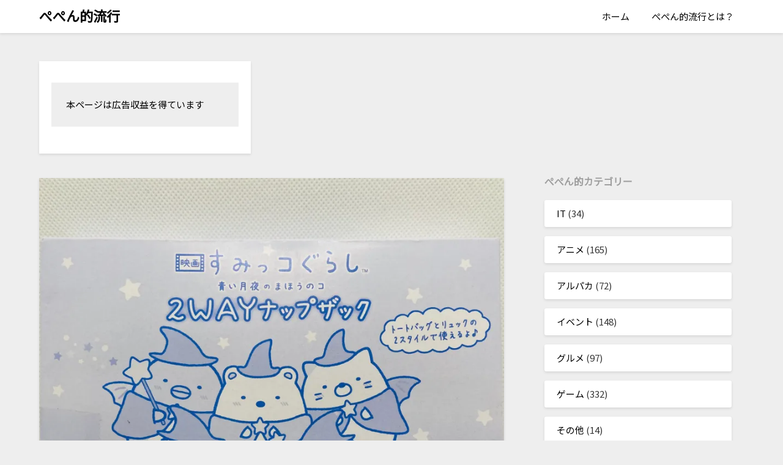

--- FILE ---
content_type: text/html; charset=UTF-8
request_url: https://tmkystream.com/2022/02/20/6489/
body_size: 22017
content:
<!doctype html>
<html lang="ja">
<head><style>img.lazy{min-height:1px}</style><link href="https://tmkystream.com/wp-content/plugins/w3-total-cache/pub/js/lazyload.min.js" as="script">
	<!-- Google tag (gtag.js) -->
	<script async src="https://www.googletagmanager.com/gtag/js?id=G-N7QXYJ0WK8"></script>
	<script>
		window.dataLayer = window.dataLayer || [];
		function gtag(){dataLayer.push(arguments);}
		gtag('js', new Date());

		gtag('config', 'G-N7QXYJ0WK8');
	</script>
	<meta charset="UTF-8">
	<meta name="viewport" content="width=device-width, initial-scale=1">
	<link rel="profile" href="https://gmpg.org/xfn/11">
	<title>【ペンギン情報】待ちに待ったBlu-rayとDVDが発売ぺん！『映画 すみっコぐらし 青い月夜と魔法のコ』をおうちで観賞ぺん！ &#8211; ぺぺん的流行</title>
<meta name='robots' content='max-image-preview:large' />
	<style>img:is([sizes="auto" i], [sizes^="auto," i]) { contain-intrinsic-size: 3000px 1500px }</style>
	<link rel='dns-prefetch' href='//tmkystream.com' />
<link rel='dns-prefetch' href='//stats.wp.com' />
<link rel='dns-prefetch' href='//fonts.googleapis.com' />
<link rel='dns-prefetch' href='//widgets.wp.com' />
<link rel='dns-prefetch' href='//s0.wp.com' />
<link rel='dns-prefetch' href='//0.gravatar.com' />
<link rel='dns-prefetch' href='//1.gravatar.com' />
<link rel='dns-prefetch' href='//2.gravatar.com' />
<link rel='preconnect' href='//i0.wp.com' />
<link rel="alternate" type="application/rss+xml" title="ぺぺん的流行 &raquo; フィード" href="https://tmkystream.com/feed/" />
<link rel="alternate" type="application/rss+xml" title="ぺぺん的流行 &raquo; コメントフィード" href="https://tmkystream.com/comments/feed/" />
<link rel="alternate" type="application/rss+xml" title="ぺぺん的流行 &raquo; 【ペンギン情報】待ちに待ったBlu-rayとDVDが発売ぺん！『映画 すみっコぐらし 青い月夜と魔法のコ』をおうちで観賞ぺん！ のコメントのフィード" href="https://tmkystream.com/2022/02/20/6489/feed/" />
<script type="text/javascript">
/* <![CDATA[ */
window._wpemojiSettings = {"baseUrl":"https:\/\/s.w.org\/images\/core\/emoji\/16.0.1\/72x72\/","ext":".png","svgUrl":"https:\/\/s.w.org\/images\/core\/emoji\/16.0.1\/svg\/","svgExt":".svg","source":{"concatemoji":"https:\/\/tmkystream.com\/wp-includes\/js\/wp-emoji-release.min.js?ver=0b3043088532444034db60c4a28cffac"}};
/*! This file is auto-generated */
!function(s,n){var o,i,e;function c(e){try{var t={supportTests:e,timestamp:(new Date).valueOf()};sessionStorage.setItem(o,JSON.stringify(t))}catch(e){}}function p(e,t,n){e.clearRect(0,0,e.canvas.width,e.canvas.height),e.fillText(t,0,0);var t=new Uint32Array(e.getImageData(0,0,e.canvas.width,e.canvas.height).data),a=(e.clearRect(0,0,e.canvas.width,e.canvas.height),e.fillText(n,0,0),new Uint32Array(e.getImageData(0,0,e.canvas.width,e.canvas.height).data));return t.every(function(e,t){return e===a[t]})}function u(e,t){e.clearRect(0,0,e.canvas.width,e.canvas.height),e.fillText(t,0,0);for(var n=e.getImageData(16,16,1,1),a=0;a<n.data.length;a++)if(0!==n.data[a])return!1;return!0}function f(e,t,n,a){switch(t){case"flag":return n(e,"\ud83c\udff3\ufe0f\u200d\u26a7\ufe0f","\ud83c\udff3\ufe0f\u200b\u26a7\ufe0f")?!1:!n(e,"\ud83c\udde8\ud83c\uddf6","\ud83c\udde8\u200b\ud83c\uddf6")&&!n(e,"\ud83c\udff4\udb40\udc67\udb40\udc62\udb40\udc65\udb40\udc6e\udb40\udc67\udb40\udc7f","\ud83c\udff4\u200b\udb40\udc67\u200b\udb40\udc62\u200b\udb40\udc65\u200b\udb40\udc6e\u200b\udb40\udc67\u200b\udb40\udc7f");case"emoji":return!a(e,"\ud83e\udedf")}return!1}function g(e,t,n,a){var r="undefined"!=typeof WorkerGlobalScope&&self instanceof WorkerGlobalScope?new OffscreenCanvas(300,150):s.createElement("canvas"),o=r.getContext("2d",{willReadFrequently:!0}),i=(o.textBaseline="top",o.font="600 32px Arial",{});return e.forEach(function(e){i[e]=t(o,e,n,a)}),i}function t(e){var t=s.createElement("script");t.src=e,t.defer=!0,s.head.appendChild(t)}"undefined"!=typeof Promise&&(o="wpEmojiSettingsSupports",i=["flag","emoji"],n.supports={everything:!0,everythingExceptFlag:!0},e=new Promise(function(e){s.addEventListener("DOMContentLoaded",e,{once:!0})}),new Promise(function(t){var n=function(){try{var e=JSON.parse(sessionStorage.getItem(o));if("object"==typeof e&&"number"==typeof e.timestamp&&(new Date).valueOf()<e.timestamp+604800&&"object"==typeof e.supportTests)return e.supportTests}catch(e){}return null}();if(!n){if("undefined"!=typeof Worker&&"undefined"!=typeof OffscreenCanvas&&"undefined"!=typeof URL&&URL.createObjectURL&&"undefined"!=typeof Blob)try{var e="postMessage("+g.toString()+"("+[JSON.stringify(i),f.toString(),p.toString(),u.toString()].join(",")+"));",a=new Blob([e],{type:"text/javascript"}),r=new Worker(URL.createObjectURL(a),{name:"wpTestEmojiSupports"});return void(r.onmessage=function(e){c(n=e.data),r.terminate(),t(n)})}catch(e){}c(n=g(i,f,p,u))}t(n)}).then(function(e){for(var t in e)n.supports[t]=e[t],n.supports.everything=n.supports.everything&&n.supports[t],"flag"!==t&&(n.supports.everythingExceptFlag=n.supports.everythingExceptFlag&&n.supports[t]);n.supports.everythingExceptFlag=n.supports.everythingExceptFlag&&!n.supports.flag,n.DOMReady=!1,n.readyCallback=function(){n.DOMReady=!0}}).then(function(){return e}).then(function(){var e;n.supports.everything||(n.readyCallback(),(e=n.source||{}).concatemoji?t(e.concatemoji):e.wpemoji&&e.twemoji&&(t(e.twemoji),t(e.wpemoji)))}))}((window,document),window._wpemojiSettings);
/* ]]> */
</script>
<link rel='stylesheet' id='jetpack_related-posts-css' href='https://tmkystream.com/wp-content/plugins/jetpack/modules/related-posts/related-posts.css?ver=20240116' type='text/css' media='all' />
<style id='wp-emoji-styles-inline-css' type='text/css'>

	img.wp-smiley, img.emoji {
		display: inline !important;
		border: none !important;
		box-shadow: none !important;
		height: 1em !important;
		width: 1em !important;
		margin: 0 0.07em !important;
		vertical-align: -0.1em !important;
		background: none !important;
		padding: 0 !important;
	}
</style>
<link rel='stylesheet' id='wp-block-library-css' href='https://tmkystream.com/wp-includes/css/dist/block-library/style.min.css?ver=0b3043088532444034db60c4a28cffac' type='text/css' media='all' />
<style id='classic-theme-styles-inline-css' type='text/css'>
/*! This file is auto-generated */
.wp-block-button__link{color:#fff;background-color:#32373c;border-radius:9999px;box-shadow:none;text-decoration:none;padding:calc(.667em + 2px) calc(1.333em + 2px);font-size:1.125em}.wp-block-file__button{background:#32373c;color:#fff;text-decoration:none}
</style>
<link rel='stylesheet' id='mediaelement-css' href='https://tmkystream.com/wp-includes/js/mediaelement/mediaelementplayer-legacy.min.css?ver=4.2.17' type='text/css' media='all' />
<link rel='stylesheet' id='wp-mediaelement-css' href='https://tmkystream.com/wp-includes/js/mediaelement/wp-mediaelement.min.css?ver=0b3043088532444034db60c4a28cffac' type='text/css' media='all' />
<style id='jetpack-sharing-buttons-style-inline-css' type='text/css'>
.jetpack-sharing-buttons__services-list{display:flex;flex-direction:row;flex-wrap:wrap;gap:0;list-style-type:none;margin:5px;padding:0}.jetpack-sharing-buttons__services-list.has-small-icon-size{font-size:12px}.jetpack-sharing-buttons__services-list.has-normal-icon-size{font-size:16px}.jetpack-sharing-buttons__services-list.has-large-icon-size{font-size:24px}.jetpack-sharing-buttons__services-list.has-huge-icon-size{font-size:36px}@media print{.jetpack-sharing-buttons__services-list{display:none!important}}.editor-styles-wrapper .wp-block-jetpack-sharing-buttons{gap:0;padding-inline-start:0}ul.jetpack-sharing-buttons__services-list.has-background{padding:1.25em 2.375em}
</style>
<style id='global-styles-inline-css' type='text/css'>
:root{--wp--preset--aspect-ratio--square: 1;--wp--preset--aspect-ratio--4-3: 4/3;--wp--preset--aspect-ratio--3-4: 3/4;--wp--preset--aspect-ratio--3-2: 3/2;--wp--preset--aspect-ratio--2-3: 2/3;--wp--preset--aspect-ratio--16-9: 16/9;--wp--preset--aspect-ratio--9-16: 9/16;--wp--preset--color--black: #000000;--wp--preset--color--cyan-bluish-gray: #abb8c3;--wp--preset--color--white: #ffffff;--wp--preset--color--pale-pink: #f78da7;--wp--preset--color--vivid-red: #cf2e2e;--wp--preset--color--luminous-vivid-orange: #ff6900;--wp--preset--color--luminous-vivid-amber: #fcb900;--wp--preset--color--light-green-cyan: #7bdcb5;--wp--preset--color--vivid-green-cyan: #00d084;--wp--preset--color--pale-cyan-blue: #8ed1fc;--wp--preset--color--vivid-cyan-blue: #0693e3;--wp--preset--color--vivid-purple: #9b51e0;--wp--preset--gradient--vivid-cyan-blue-to-vivid-purple: linear-gradient(135deg,rgba(6,147,227,1) 0%,rgb(155,81,224) 100%);--wp--preset--gradient--light-green-cyan-to-vivid-green-cyan: linear-gradient(135deg,rgb(122,220,180) 0%,rgb(0,208,130) 100%);--wp--preset--gradient--luminous-vivid-amber-to-luminous-vivid-orange: linear-gradient(135deg,rgba(252,185,0,1) 0%,rgba(255,105,0,1) 100%);--wp--preset--gradient--luminous-vivid-orange-to-vivid-red: linear-gradient(135deg,rgba(255,105,0,1) 0%,rgb(207,46,46) 100%);--wp--preset--gradient--very-light-gray-to-cyan-bluish-gray: linear-gradient(135deg,rgb(238,238,238) 0%,rgb(169,184,195) 100%);--wp--preset--gradient--cool-to-warm-spectrum: linear-gradient(135deg,rgb(74,234,220) 0%,rgb(151,120,209) 20%,rgb(207,42,186) 40%,rgb(238,44,130) 60%,rgb(251,105,98) 80%,rgb(254,248,76) 100%);--wp--preset--gradient--blush-light-purple: linear-gradient(135deg,rgb(255,206,236) 0%,rgb(152,150,240) 100%);--wp--preset--gradient--blush-bordeaux: linear-gradient(135deg,rgb(254,205,165) 0%,rgb(254,45,45) 50%,rgb(107,0,62) 100%);--wp--preset--gradient--luminous-dusk: linear-gradient(135deg,rgb(255,203,112) 0%,rgb(199,81,192) 50%,rgb(65,88,208) 100%);--wp--preset--gradient--pale-ocean: linear-gradient(135deg,rgb(255,245,203) 0%,rgb(182,227,212) 50%,rgb(51,167,181) 100%);--wp--preset--gradient--electric-grass: linear-gradient(135deg,rgb(202,248,128) 0%,rgb(113,206,126) 100%);--wp--preset--gradient--midnight: linear-gradient(135deg,rgb(2,3,129) 0%,rgb(40,116,252) 100%);--wp--preset--font-size--small: 13px;--wp--preset--font-size--medium: 20px;--wp--preset--font-size--large: 36px;--wp--preset--font-size--x-large: 42px;--wp--preset--spacing--20: 0.44rem;--wp--preset--spacing--30: 0.67rem;--wp--preset--spacing--40: 1rem;--wp--preset--spacing--50: 1.5rem;--wp--preset--spacing--60: 2.25rem;--wp--preset--spacing--70: 3.38rem;--wp--preset--spacing--80: 5.06rem;--wp--preset--shadow--natural: 6px 6px 9px rgba(0, 0, 0, 0.2);--wp--preset--shadow--deep: 12px 12px 50px rgba(0, 0, 0, 0.4);--wp--preset--shadow--sharp: 6px 6px 0px rgba(0, 0, 0, 0.2);--wp--preset--shadow--outlined: 6px 6px 0px -3px rgba(255, 255, 255, 1), 6px 6px rgba(0, 0, 0, 1);--wp--preset--shadow--crisp: 6px 6px 0px rgba(0, 0, 0, 1);}:where(.is-layout-flex){gap: 0.5em;}:where(.is-layout-grid){gap: 0.5em;}body .is-layout-flex{display: flex;}.is-layout-flex{flex-wrap: wrap;align-items: center;}.is-layout-flex > :is(*, div){margin: 0;}body .is-layout-grid{display: grid;}.is-layout-grid > :is(*, div){margin: 0;}:where(.wp-block-columns.is-layout-flex){gap: 2em;}:where(.wp-block-columns.is-layout-grid){gap: 2em;}:where(.wp-block-post-template.is-layout-flex){gap: 1.25em;}:where(.wp-block-post-template.is-layout-grid){gap: 1.25em;}.has-black-color{color: var(--wp--preset--color--black) !important;}.has-cyan-bluish-gray-color{color: var(--wp--preset--color--cyan-bluish-gray) !important;}.has-white-color{color: var(--wp--preset--color--white) !important;}.has-pale-pink-color{color: var(--wp--preset--color--pale-pink) !important;}.has-vivid-red-color{color: var(--wp--preset--color--vivid-red) !important;}.has-luminous-vivid-orange-color{color: var(--wp--preset--color--luminous-vivid-orange) !important;}.has-luminous-vivid-amber-color{color: var(--wp--preset--color--luminous-vivid-amber) !important;}.has-light-green-cyan-color{color: var(--wp--preset--color--light-green-cyan) !important;}.has-vivid-green-cyan-color{color: var(--wp--preset--color--vivid-green-cyan) !important;}.has-pale-cyan-blue-color{color: var(--wp--preset--color--pale-cyan-blue) !important;}.has-vivid-cyan-blue-color{color: var(--wp--preset--color--vivid-cyan-blue) !important;}.has-vivid-purple-color{color: var(--wp--preset--color--vivid-purple) !important;}.has-black-background-color{background-color: var(--wp--preset--color--black) !important;}.has-cyan-bluish-gray-background-color{background-color: var(--wp--preset--color--cyan-bluish-gray) !important;}.has-white-background-color{background-color: var(--wp--preset--color--white) !important;}.has-pale-pink-background-color{background-color: var(--wp--preset--color--pale-pink) !important;}.has-vivid-red-background-color{background-color: var(--wp--preset--color--vivid-red) !important;}.has-luminous-vivid-orange-background-color{background-color: var(--wp--preset--color--luminous-vivid-orange) !important;}.has-luminous-vivid-amber-background-color{background-color: var(--wp--preset--color--luminous-vivid-amber) !important;}.has-light-green-cyan-background-color{background-color: var(--wp--preset--color--light-green-cyan) !important;}.has-vivid-green-cyan-background-color{background-color: var(--wp--preset--color--vivid-green-cyan) !important;}.has-pale-cyan-blue-background-color{background-color: var(--wp--preset--color--pale-cyan-blue) !important;}.has-vivid-cyan-blue-background-color{background-color: var(--wp--preset--color--vivid-cyan-blue) !important;}.has-vivid-purple-background-color{background-color: var(--wp--preset--color--vivid-purple) !important;}.has-black-border-color{border-color: var(--wp--preset--color--black) !important;}.has-cyan-bluish-gray-border-color{border-color: var(--wp--preset--color--cyan-bluish-gray) !important;}.has-white-border-color{border-color: var(--wp--preset--color--white) !important;}.has-pale-pink-border-color{border-color: var(--wp--preset--color--pale-pink) !important;}.has-vivid-red-border-color{border-color: var(--wp--preset--color--vivid-red) !important;}.has-luminous-vivid-orange-border-color{border-color: var(--wp--preset--color--luminous-vivid-orange) !important;}.has-luminous-vivid-amber-border-color{border-color: var(--wp--preset--color--luminous-vivid-amber) !important;}.has-light-green-cyan-border-color{border-color: var(--wp--preset--color--light-green-cyan) !important;}.has-vivid-green-cyan-border-color{border-color: var(--wp--preset--color--vivid-green-cyan) !important;}.has-pale-cyan-blue-border-color{border-color: var(--wp--preset--color--pale-cyan-blue) !important;}.has-vivid-cyan-blue-border-color{border-color: var(--wp--preset--color--vivid-cyan-blue) !important;}.has-vivid-purple-border-color{border-color: var(--wp--preset--color--vivid-purple) !important;}.has-vivid-cyan-blue-to-vivid-purple-gradient-background{background: var(--wp--preset--gradient--vivid-cyan-blue-to-vivid-purple) !important;}.has-light-green-cyan-to-vivid-green-cyan-gradient-background{background: var(--wp--preset--gradient--light-green-cyan-to-vivid-green-cyan) !important;}.has-luminous-vivid-amber-to-luminous-vivid-orange-gradient-background{background: var(--wp--preset--gradient--luminous-vivid-amber-to-luminous-vivid-orange) !important;}.has-luminous-vivid-orange-to-vivid-red-gradient-background{background: var(--wp--preset--gradient--luminous-vivid-orange-to-vivid-red) !important;}.has-very-light-gray-to-cyan-bluish-gray-gradient-background{background: var(--wp--preset--gradient--very-light-gray-to-cyan-bluish-gray) !important;}.has-cool-to-warm-spectrum-gradient-background{background: var(--wp--preset--gradient--cool-to-warm-spectrum) !important;}.has-blush-light-purple-gradient-background{background: var(--wp--preset--gradient--blush-light-purple) !important;}.has-blush-bordeaux-gradient-background{background: var(--wp--preset--gradient--blush-bordeaux) !important;}.has-luminous-dusk-gradient-background{background: var(--wp--preset--gradient--luminous-dusk) !important;}.has-pale-ocean-gradient-background{background: var(--wp--preset--gradient--pale-ocean) !important;}.has-electric-grass-gradient-background{background: var(--wp--preset--gradient--electric-grass) !important;}.has-midnight-gradient-background{background: var(--wp--preset--gradient--midnight) !important;}.has-small-font-size{font-size: var(--wp--preset--font-size--small) !important;}.has-medium-font-size{font-size: var(--wp--preset--font-size--medium) !important;}.has-large-font-size{font-size: var(--wp--preset--font-size--large) !important;}.has-x-large-font-size{font-size: var(--wp--preset--font-size--x-large) !important;}
:where(.wp-block-post-template.is-layout-flex){gap: 1.25em;}:where(.wp-block-post-template.is-layout-grid){gap: 1.25em;}
:where(.wp-block-columns.is-layout-flex){gap: 2em;}:where(.wp-block-columns.is-layout-grid){gap: 2em;}
:root :where(.wp-block-pullquote){font-size: 1.5em;line-height: 1.6;}
</style>
<link rel='stylesheet' id='affiliates-bloglet-parent-style-css' href='https://tmkystream.com/wp-content/themes/blogrid/style.css?ver=0b3043088532444034db60c4a28cffac' type='text/css' media='all' />
<link rel='stylesheet' id='affiliates-bloglet-google-fonts-css' href='//fonts.googleapis.com/css?family=Noto+Sans+JP%3Awght%40400%3B700&#038;display=swap&#038;ver=6.8.3' type='text/css' media='all' />
<link rel='stylesheet' id='font-awesome-css' href='https://tmkystream.com/wp-content/themes/blogrid/css/font-awesome.min.css?ver=0b3043088532444034db60c4a28cffac' type='text/css' media='all' />
<link rel='stylesheet' id='blogrid-style-css' href='https://tmkystream.com/wp-content/themes/affiliates-bloglet/style.css?ver=0b3043088532444034db60c4a28cffac' type='text/css' media='all' />
<link rel='stylesheet' id='blogrid-google-fonts-css' href='//fonts.googleapis.com/css?family=Lato%3A300%2C400%2C700%2C900&#038;ver=6.8.3' type='text/css' media='all' />
<link rel='stylesheet' id='jetpack_likes-css' href='https://tmkystream.com/wp-content/plugins/jetpack/modules/likes/style.css?ver=15.1.1' type='text/css' media='all' />
<link rel='stylesheet' id='sharedaddy-css' href='https://tmkystream.com/wp-content/plugins/jetpack/modules/sharedaddy/sharing.css?ver=15.1.1' type='text/css' media='all' />
<link rel='stylesheet' id='social-logos-css' href='https://tmkystream.com/wp-content/plugins/jetpack/_inc/social-logos/social-logos.min.css?ver=15.1.1' type='text/css' media='all' />
<script type="text/javascript" id="jetpack_related-posts-js-extra">
/* <![CDATA[ */
var related_posts_js_options = {"post_heading":"h4"};
/* ]]> */
</script>
<script type="text/javascript" src="https://tmkystream.com/wp-content/plugins/jetpack/_inc/build/related-posts/related-posts.min.js?ver=20240116" id="jetpack_related-posts-js"></script>
<script type="text/javascript" src="https://tmkystream.com/wp-includes/js/jquery/jquery.min.js?ver=3.7.1" id="jquery-core-js"></script>
<script type="text/javascript" src="https://tmkystream.com/wp-includes/js/jquery/jquery-migrate.min.js?ver=3.4.1" id="jquery-migrate-js"></script>
<link rel="https://api.w.org/" href="https://tmkystream.com/wp-json/" /><link rel="alternate" title="JSON" type="application/json" href="https://tmkystream.com/wp-json/wp/v2/posts/6489" /><link rel="EditURI" type="application/rsd+xml" title="RSD" href="https://tmkystream.com/xmlrpc.php?rsd" />
<link rel="canonical" href="https://tmkystream.com/2022/02/20/6489/" />
<link rel="alternate" title="oEmbed (JSON)" type="application/json+oembed" href="https://tmkystream.com/wp-json/oembed/1.0/embed?url=https%3A%2F%2Ftmkystream.com%2F2022%2F02%2F20%2F6489%2F" />
<link rel="alternate" title="oEmbed (XML)" type="text/xml+oembed" href="https://tmkystream.com/wp-json/oembed/1.0/embed?url=https%3A%2F%2Ftmkystream.com%2F2022%2F02%2F20%2F6489%2F&#038;format=xml" />
	<style>img#wpstats{display:none}</style>
		
		<style type="text/css">

			.content-wrapper .post-data-text .about-the-author-byline, .single .post-data-text .about-the-author-byline{ color: ; }
			a.read-more-btn{ background: ; }
			a.read-more-btn{ color: ; }
			body, .site, .swidgets-wrap h3, .post-data-text { background: ; }
			.site-title a, .site-description { color: ; }
			.sheader { background-color:  !important; }
			.main-navigation ul li a, .main-navigation ul li .sub-arrow, .super-menu .toggle-mobile-menu,.toggle-mobile-menu:before, .mobile-menu-active .smenu-hide { color: ; }
			#smobile-menu.show .main-navigation ul ul.children.active, #smobile-menu.show .main-navigation ul ul.sub-menu.active, #smobile-menu.show .main-navigation ul li, .smenu-hide.toggle-mobile-menu.menu-toggle, #smobile-menu.show .main-navigation ul li, .primary-menu ul li ul.children li, .primary-menu ul li ul.sub-menu li, .primary-menu .pmenu, .super-menu { border-color: ; border-bottom-color: ; }
			#secondary .widget h3, #secondary .widget h3 a, #secondary .widget h4, #secondary .widget h1, #secondary .widget h2, #secondary .widget h5, #secondary .widget h6, #secondary .widget h4 a { color: ; }
			#secondary .widget a, #secondary a, #secondary .widget li a , #secondary span.sub-arrow{ color: ; }
			#secondary, #secondary .widget, #secondary .widget p, #secondary .widget li, .widget time.rpwe-time.published { color: ; }
			#secondary .swidgets-wrap, #secondary .widget ul li, .featured-sidebar .search-field { border-color: ; }
			.site-info, .footer-column-three input.search-submit, .footer-column-three p, .footer-column-three li, .footer-column-three td, .footer-column-three th, .footer-column-three caption { color: ; }
			.footer-column-three h3, .footer-column-three h4, .footer-column-three h5, .footer-column-three h6, .footer-column-three h1, .footer-column-three h2, .footer-column-three h4, .footer-column-three h3 a { color: ; }
			.footer-column-three a, .footer-column-three li a, .footer-column-three .widget a, .footer-column-three .sub-arrow { color: ; }
			.footer-column-three h3:after { background: ; }
			.site-info, .widget ul li, .footer-column-three input.search-field, .footer-column-three input.search-submit { border-color: ; }
			.site-footer { background-color: ; }
			.content-wrapper h2.entry-title a, .content-wrapper h2.entry-title a:hover, .content-wrapper h2.entry-title a:active, .content-wrapper h2.entry-title a:focus, .archive .page-header h1, .blogposts-list h2 a, .blogposts-list h2 a:hover, .blogposts-list h2 a:active, .search-results h1.page-title { color: ; }
			.blogposts-list .post-data-text, .blogposts-list .post-data-text a, .content-wrapper .post-data-text *{ color: ; }
			.blogposts-list p { color: ; }
			.page-numbers li a, .blogposts-list .blogpost-button { background: ; }
			.page-numbers li a, .blogposts-list .blogpost-button, span.page-numbers.dots, .page-numbers.current, .page-numbers li a:hover { color: ; }
			.archive .page-header h1, .search-results h1.page-title, .blogposts-list.fbox, span.page-numbers.dots, .page-numbers li a, .page-numbers.current { border-color: ; }
			.blogposts-list .post-data-divider { background: ; }
			.page .comments-area .comment-author, .page .comments-area .comment-author a, .page .comments-area .comments-title, .page .content-area h1, .page .content-area h2, .page .content-area h3, .page .content-area h4, .page .content-area h5, .page .content-area h6, .page .content-area th, .single  .comments-area .comment-author, .single .comments-area .comment-author a, .single .comments-area .comments-title, .single .content-area h1, .single .content-area h2, .single .content-area h3, .single .content-area h4, .single .content-area h5, .single .content-area h6, .single .content-area th, .search-no-results h1, .error404 h1 { color: ; }
			.single .post-data-text, .page .post-data-text, .page .post-data-text a, .single .post-data-text a, .comments-area .comment-meta .comment-metadata a, .single .post-data-text * { color: ; }
			.page .content-area p, .page article, .page .content-area table, .page .content-area dd, .page .content-area dt, .page .content-area address, .page .content-area .entry-content, .page .content-area li, .page .content-area ol, .single .content-area p, .single article, .single .content-area table, .single .content-area dd, .single .content-area dt, .single .content-area address, .single .entry-content, .single .content-area li, .single .content-area ol, .search-no-results .page-content p { color: ; }
			.single .entry-content a, .page .entry-content a, .comment-content a, .comments-area .reply a, .logged-in-as a, .comments-area .comment-respond a { color: ; }
			.comments-area p.form-submit input { background: ; }
			.error404 .page-content p, .error404 input.search-submit, .search-no-results input.search-submit { color: ; }
			.page .comments-area, .page article.fbox, .page article tr, .page .comments-area ol.comment-list ol.children li, .page .comments-area ol.comment-list .comment, .single .comments-area, .single article.fbox, .single article tr, .comments-area ol.comment-list ol.children li, .comments-area ol.comment-list .comment, .error404 main#main, .error404 .search-form label, .search-no-results .search-form label, .error404 input.search-submit, .search-no-results input.search-submit, .error404 main#main, .search-no-results section.fbox.no-results.not-found{ border-color: ; }
			.single .post-data-divider, .page .post-data-divider { background: ; }
			.single .comments-area p.form-submit input, .page .comments-area p.form-submit input { color: ; }
			.bottom-header-wrapper { padding-top: px; }
			.bottom-header-wrapper { padding-bottom: px; }
			.bottom-header-wrapper { background: ; }
			.bottom-header-wrapper *{ color: ; }
			.header-widget a, .header-widget li a, .header-widget i.fa { color: ; }
			.header-widget, .header-widget p, .header-widget li, .header-widget .textwidget { color: ; }
			.header-widget .widget-title, .header-widget h1, .header-widget h3, .header-widget h2, .header-widget h4, .header-widget h5, .header-widget h6{ color: ; }
			.header-widget.swidgets-wrap, .header-widget ul li, .header-widget .search-field { border-color: ; }
			.bottom-header-title, .bottom-header-paragraph{ color: ; }
			#secondary .widget-title-lines:after, #secondary .widget-title-lines:before { background: ; }
			.header-widgets-wrapper .swidgets-wrap{ background: ; }
			.top-nav-wrapper, .primary-menu .pmenu, .super-menu, #smobile-menu, .primary-menu ul li ul.children, .primary-menu ul li ul.sub-menu { background-color: ; }
			#secondary .widget li, #secondary input.search-field, #secondary div#calendar_wrap, #secondary .tagcloud, #secondary .textwidget{ background: ; }
			#secondary .swidget { border-color: ; }
			.archive article.fbox, .search-results article.fbox, .blog article.fbox { background: ; }
			.comments-area, .single article.fbox, .page article.fbox { background: ; }
		</style>
	<meta property="og:title" content="【ペンギン情報】待ちに待ったBlu-rayとDVDが発売ぺん！『映画 すみっコぐらし 青い月夜と魔法のコ』をおうちで観賞ぺん！" />
<meta property="og:description" content="『映画 すみっコぐらし 青い月夜と魔法のコ』が公開されてだいぶ経過したけど劇場に足を運んだ方もいれば様々な事情でまだ観ていない方もいるぺん？そんなまだ観ていない方や何度も観たい方にとって朗報が入ってき" />
<meta property="og:type" content="article" />
<meta property="og:url" content="https://tmkystream.com/2022/02/20/6489/" />
<meta property="og:image" content="https://i0.wp.com/storage.googleapis.com/tmkystream/2021/09/a044dae9-faebc579-72af-4239-96c9-e4f9c91e5c65-scaled.jpeg?fit=2560%2C2560&#038;ssl=1" />
<meta property="og:site_name" content="ぺぺん的流行" />
<meta name="twitter:card" content="summary_large_image" />
<meta name="twitter:site" content="@tmkystream" />
<meta property="og:locale" content="ja_JP" />
<script type="text/javascript" language="javascript">
    var vc_pid = "887073078"
</script><script type="text/javascript" src="//aml.valuecommerce.com/vcdal.js" async></script>
<script type="text/javascript">
    amzn_assoc_ad_type = "link_enhancement_widget";
    amzn_assoc_tracking_id = "tmkystream-22";
    amzn_assoc_linkid = "4ae935beaabd043cd149a5ea10b2db8a";
    amzn_assoc_placement = "";
    amzn_assoc_marketplace = "amazon";
    amzn_assoc_region = "JP";
</script>
<script src="//ws-fe.amazon-adsystem.com/widgets/q?ServiceVersion=20070822&Operation=GetScript&ID=OneJS&WS=1&MarketPlace=JP"></script>
<script async src="https://pagead2.googlesyndication.com/pagead/js/adsbygoogle.js?client=ca-pub-2462956452774069"
     crossorigin="anonymous"></script>
<link rel="pingback" href="https://tmkystream.com/xmlrpc.php">
		<style type="text/css">
		body, .site, .swidgets-wrap h3, .post-data-text { background: ; }
		.site-title a, .site-description { color: ; }
		.sheader { background-color:  !important; }
		.main-navigation ul li a, .main-navigation ul li .sub-arrow, .super-menu .toggle-mobile-menu,.toggle-mobile-menu:before, .mobile-menu-active .smenu-hide { color: ; }
		#smobile-menu.show .main-navigation ul ul.children.active, #smobile-menu.show .main-navigation ul ul.sub-menu.active, #smobile-menu.show .main-navigation ul li, .smenu-hide.toggle-mobile-menu.menu-toggle, #smobile-menu.show .main-navigation ul li, .primary-menu ul li ul.children li, .primary-menu ul li ul.sub-menu li, .primary-menu .pmenu, .super-menu { border-color: ; border-bottom-color: ; }
		#secondary .widget h3, #secondary .widget h3 a, #secondary .widget h4, #secondary .widget h1, #secondary .widget h2, #secondary .widget h5, #secondary .widget h6, #secondary .widget h4 a { color: ; }
		#secondary .widget a, #secondary a, #secondary .widget li a , #secondary span.sub-arrow{ color: ; }
		#secondary, #secondary .widget, #secondary .widget p, #secondary .widget li, .widget time.rpwe-time.published { color: ; }
		#secondary .swidgets-wrap, #secondary .widget ul li, .featured-sidebar .search-field { border-color: ; }
		.site-info, .footer-column-three input.search-submit, .footer-column-three p, .footer-column-three li, .footer-column-three td, .footer-column-three th, .footer-column-three caption { color: ; }
		.footer-column-three h3, .footer-column-three h4, .footer-column-three h5, .footer-column-three h6, .footer-column-three h1, .footer-column-three h2, .footer-column-three h4, .footer-column-three h3 a { color: ; }
		.footer-column-three a, .footer-column-three li a, .footer-column-three .widget a, .footer-column-three .sub-arrow { color: ; }
		.footer-column-three h3:after { background: ; }
		.site-info, .widget ul li, .footer-column-three input.search-field, .footer-column-three input.search-submit { border-color: ; }
		.site-footer { background-color: ; }
		.content-wrapper h2.entry-title a, .content-wrapper h2.entry-title a:hover, .content-wrapper h2.entry-title a:active, .content-wrapper h2.entry-title a:focus, .archive .page-header h1, .blogposts-list h2 a, .blogposts-list h2 a:hover, .blogposts-list h2 a:active, .search-results h1.page-title { color: ; }
		.blogposts-list .post-data-text, .blogposts-list .post-data-text a, .content-wrapper .post-data-text *{ color: ; }
		.blogposts-list p { color: ; }
		.page-numbers li a, .blogposts-list .blogpost-button { background: ; }
		.page-numbers li a, .blogposts-list .blogpost-button, span.page-numbers.dots, .page-numbers.current, .page-numbers li a:hover { color: ; }
		.archive .page-header h1, .search-results h1.page-title, .blogposts-list.fbox, span.page-numbers.dots, .page-numbers li a, .page-numbers.current { border-color: ; }
		.blogposts-list .post-data-divider { background: ; }
		.page .comments-area .comment-author, .page .comments-area .comment-author a, .page .comments-area .comments-title, .page .content-area h1, .page .content-area h2, .page .content-area h3, .page .content-area h4, .page .content-area h5, .page .content-area h6, .page .content-area th, .single  .comments-area .comment-author, .single .comments-area .comment-author a, .single .comments-area .comments-title, .single .content-area h1, .single .content-area h2, .single .content-area h3, .single .content-area h4, .single .content-area h5, .single .content-area h6, .single .content-area th, .search-no-results h1, .error404 h1 { color: ; }
		.single .post-data-text, .page .post-data-text, .page .post-data-text a, .single .post-data-text a, .comments-area .comment-meta .comment-metadata a, .single .post-data-text * { color: ; }
		.page .content-area p, .page article, .page .content-area table, .page .content-area dd, .page .content-area dt, .page .content-area address, .page .content-area .entry-content, .page .content-area li, .page .content-area ol, .single .content-area p, .single article, .single .content-area table, .single .content-area dd, .single .content-area dt, .single .content-area address, .single .entry-content, .single .content-area li, .single .content-area ol, .search-no-results .page-content p { color: ; }
		.single .entry-content a, .page .entry-content a, .comment-content a, .comments-area .reply a, .logged-in-as a, .comments-area .comment-respond a { color: ; }
		.comments-area p.form-submit input { background: ; }
		.error404 .page-content p, .error404 input.search-submit, .search-no-results input.search-submit { color: ; }
		.page .comments-area, .page article.fbox, .page article tr, .page .comments-area ol.comment-list ol.children li, .page .comments-area ol.comment-list .comment, .single .comments-area, .single article.fbox, .single article tr, .comments-area ol.comment-list ol.children li, .comments-area ol.comment-list .comment, .error404 main#main, .error404 .search-form label, .search-no-results .search-form label, .error404 input.search-submit, .search-no-results input.search-submit, .error404 main#main, .search-no-results section.fbox.no-results.not-found{ border-color: ; }
		.single .post-data-divider, .page .post-data-divider { background: ; }
		.single .comments-area p.form-submit input, .page .comments-area p.form-submit input { color: ; }
		.bottom-header-wrapper { padding-top: px; }
		.bottom-header-wrapper { padding-bottom: px; }
		.bottom-header-wrapper { background: ; }
		.bottom-header-wrapper *{ color: ; }
		.header-widget a, .header-widget li a, .header-widget i.fa { color: ; }
		.header-widget, .header-widget p, .header-widget li, .header-widget .textwidget { color: ; }
		.header-widget .widget-title, .header-widget h1, .header-widget h3, .header-widget h2, .header-widget h4, .header-widget h5, .header-widget h6{ color: ; }
		.header-widget.swidgets-wrap, .header-widget ul li, .header-widget .search-field { border-color: ; }
		.bottom-header-title, .bottom-header-paragraph{ color: ; }

		#secondary .widget-title-lines:after, #secondary .widget-title-lines:before { background: ; }


		.header-widgets-wrapper .swidgets-wrap{ background: ; }
		.top-nav-wrapper, .primary-menu .pmenu, .super-menu, #smobile-menu, .primary-menu ul li ul.children, .primary-menu ul li ul.sub-menu { background-color: ; }
		#secondary .widget li, #secondary input.search-field, #secondary div#calendar_wrap, #secondary .tagcloud, #secondary .textwidget{ background: ; }
		#secondary .swidget { border-color: ; }
		.archive article.fbox, .search-results article.fbox, .blog article.fbox { background: ; }


		.comments-area, .single article.fbox, .page article.fbox { background: ; }
		</style>
		<style type="text/css">.broken_link, a.broken_link {
	text-decoration: line-through;
}</style><style type="text/css">.removed_link, a.removed_link {
	text-decoration: line-through;
}</style>		<style type="text/css">


	.site-title a,
		.site-description,
		.logofont {
			color: #000000;
		}

	
		https://storage.googleapis.com/tmkystream/2021/01/b0ed6b9b-penguins-429134_1920.jpg"
				.site-title a,
		.site-description {
			color: #000000;
		}
				</style>
		
<!-- Jetpack Open Graph Tags -->
<meta property="og:type" content="article" />
<meta property="og:title" content="【ペンギン情報】待ちに待ったBlu-rayとDVDが発売ぺん！『映画 すみっコぐらし 青い月夜と魔法のコ』をおうちで観賞ぺん！" />
<meta property="og:url" content="https://tmkystream.com/2022/02/20/6489/" />
<meta property="og:description" content="『映画 すみっコぐらし 青い月夜と魔法のコ』が公開されてだいぶ経過したけど劇場に足を運んだ方もいれば様々な事情&hellip;" />
<meta property="article:published_time" content="2022-02-19T21:15:18+00:00" />
<meta property="article:modified_time" content="2024-03-01T23:14:26+00:00" />
<meta property="og:site_name" content="ぺぺん的流行" />
<meta property="og:image" content="https://i0.wp.com/storage.googleapis.com/tmkystream/2021/09/a044dae9-faebc579-72af-4239-96c9-e4f9c91e5c65-scaled.jpeg?fit=1200%2C1200&#038;ssl=1" />
<meta property="og:image:width" content="1200" />
<meta property="og:image:height" content="1200" />
<meta property="og:image:alt" content="映画 すみっコぐらし 青い月夜のまほうのコ 2WAYナップザック" />
<meta property="og:locale" content="ja_JP" />
<meta name="twitter:site" content="@tmkystream" />
<meta name="twitter:text:title" content="【ペンギン情報】待ちに待ったBlu-rayとDVDが発売ぺん！『映画 すみっコぐらし 青い月夜と魔法のコ』をおうちで観賞ぺん！" />
<meta name="twitter:image" content="https://i0.wp.com/storage.googleapis.com/tmkystream/2021/09/a044dae9-faebc579-72af-4239-96c9-e4f9c91e5c65-scaled.jpeg?fit=1200%2C1200&#038;ssl=1&#038;w=640" />
<meta name="twitter:image:alt" content="映画 すみっコぐらし 青い月夜のまほうのコ 2WAYナップザック" />
<meta name="twitter:card" content="summary_large_image" />

<!-- End Jetpack Open Graph Tags -->
<link rel="icon" href="https://i0.wp.com/storage.googleapis.com/tmkystream/2021/01/c36c90e7-image.jpg?fit=32%2C32&#038;ssl=1" sizes="32x32" />
<link rel="icon" href="https://i0.wp.com/storage.googleapis.com/tmkystream/2021/01/c36c90e7-image.jpg?fit=192%2C192&#038;ssl=1" sizes="192x192" />
<link rel="apple-touch-icon" href="https://i0.wp.com/storage.googleapis.com/tmkystream/2021/01/c36c90e7-image.jpg?fit=180%2C180&#038;ssl=1" />
<meta name="msapplication-TileImage" content="https://i0.wp.com/storage.googleapis.com/tmkystream/2021/01/c36c90e7-image.jpg?fit=270%2C270&#038;ssl=1" />
</head>

<body data-rsssl=1 class="wp-singular post-template-default single single-post postid-6489 single-format-standard wp-theme-blogrid wp-child-theme-affiliates-bloglet header-image">
<a class="skip-link screen-reader-text" href="#primary">Skip to content</a>

	<div id="page" class="site">

		<header id="masthead" class="sheader site-header clearfix">
			<nav id="primary-site-navigation" class="primary-menu main-navigation clearfix">

				<a href="#" id="pull" class="smenu-hide toggle-mobile-menu menu-toggle" aria-controls="secondary-menu" aria-expanded="false">Menu</a>
				<div class="top-nav-wrapper">
					<div class="content-wrap">
						<div class="logo-container"> 

													<a class="logofont" href="https://tmkystream.com/" rel="home">ぺぺん的流行</a>
									</div>
				<div class="center-main-menu">
					<div class="menu-header-container"><ul id="primary-menu" class="pmenu"><li id="menu-item-117" class="menu-item menu-item-type-custom menu-item-object-custom menu-item-home menu-item-117"><a href="https://tmkystream.com/">ホーム</a></li>
<li id="menu-item-118" class="menu-item menu-item-type-post_type menu-item-object-page menu-item-118"><a href="https://tmkystream.com/tmkystream/">ぺぺん的流行とは？</a></li>
</ul></div>					</div>
				</div>
			</div>
		</nav>

		<div class="super-menu clearfix">
			<div class="super-menu-inner">
				

									<a class="logofont" href="https://tmkystream.com/" rel="home">ぺぺん的流行</a>
						<a href="#" id="pull" class="toggle-mobile-menu menu-toggle" aria-controls="secondary-menu" aria-expanded="false"></a>
	</div>
</div>
<div id="mobile-menu-overlay"></div>
</header>

	
<div class="content-wrap">


	<!-- Upper widgets -->
	<div class="header-widgets-wrapper">
				<div class="header-widgets-three header-widgets-left">
			<section id="block-11" class="header-widget widget swidgets-wrap widget_block">
<pre class="wp-block-preformatted">本ページは広告収益を得ています</pre>
</section>		</div>
	
	
</div>

</div>

<div id="content" class="site-content clearfix">
	<div class="content-wrap">

	<div id="primary" class="featured-content content-area">
		<main id="main" class="site-main">

			<div class="featured-thumbnail">
		<img width="850" height="850" src="data:image/svg+xml,%3Csvg%20xmlns='http://www.w3.org/2000/svg'%20viewBox='0%200%20850%20850'%3E%3C/svg%3E" data-src="https://i0.wp.com/storage.googleapis.com/tmkystream/2021/09/a044dae9-faebc579-72af-4239-96c9-e4f9c91e5c65-scaled.jpeg?fit=850%2C850&amp;ssl=1" class="attachment-blogrid-slider size-blogrid-slider wp-post-image wp-stateless-item lazy" alt="映画 すみっコぐらし 青い月夜のまほうのコ 2WAYナップザック" decoding="async" fetchpriority="high" data-srcset="https://i0.wp.com/storage.googleapis.com/tmkystream/2021/09/a044dae9-faebc579-72af-4239-96c9-e4f9c91e5c65-scaled.jpeg?w=2560&amp;ssl=1 2560w, https://i0.wp.com/storage.googleapis.com/tmkystream/2021/09/a044dae9-faebc579-72af-4239-96c9-e4f9c91e5c65-scaled.jpeg?resize=300%2C300&amp;ssl=1 300w, https://i0.wp.com/storage.googleapis.com/tmkystream/2021/09/a044dae9-faebc579-72af-4239-96c9-e4f9c91e5c65-scaled.jpeg?resize=1024%2C1024&amp;ssl=1 1024w, https://i0.wp.com/storage.googleapis.com/tmkystream/2021/09/a044dae9-faebc579-72af-4239-96c9-e4f9c91e5c65-scaled.jpeg?resize=150%2C150&amp;ssl=1 150w, https://i0.wp.com/storage.googleapis.com/tmkystream/2021/09/a044dae9-faebc579-72af-4239-96c9-e4f9c91e5c65-scaled.jpeg?resize=768%2C768&amp;ssl=1 768w, https://i0.wp.com/storage.googleapis.com/tmkystream/2021/09/a044dae9-faebc579-72af-4239-96c9-e4f9c91e5c65-scaled.jpeg?resize=1536%2C1536&amp;ssl=1 1536w, https://i0.wp.com/storage.googleapis.com/tmkystream/2021/09/a044dae9-faebc579-72af-4239-96c9-e4f9c91e5c65-scaled.jpeg?resize=2048%2C2048&amp;ssl=1 2048w, https://i0.wp.com/storage.googleapis.com/tmkystream/2021/09/a044dae9-faebc579-72af-4239-96c9-e4f9c91e5c65-scaled.jpeg?resize=850%2C850&amp;ssl=1 850w, https://i0.wp.com/tmkystream.com/wp-content/uploads/2021/09/a044dae9-faebc579-72af-4239-96c9-e4f9c91e5c65-scaled.jpeg?w=1280&amp;ssl=1 1280w, https://i0.wp.com/tmkystream.com/wp-content/uploads/2021/09/a044dae9-faebc579-72af-4239-96c9-e4f9c91e5c65-scaled.jpeg?w=1920&amp;ssl=1 1920w" data-sizes="(max-width: 850px) 100vw, 850px" data-image-size="blogrid-slider" data-stateless-media-bucket="tmkystream" data-stateless-media-name="2021/09/a044dae9-faebc579-72af-4239-96c9-e4f9c91e5c65-scaled.jpeg" />	</div>
<article id="post-6489" class="posts-entry fbox post-6489 post type-post status-publish format-standard has-post-thumbnail hentry category-animation category-penguin tag-sumikko-gurashi">
	<header class="entry-header">
		<h1 class="entry-title">【ペンギン情報】待ちに待ったBlu-rayとDVDが発売ぺん！『映画 すみっコぐらし 青い月夜と魔法のコ』をおうちで観賞ぺん！</h1>			<div class="entry-meta">
				<div class="blog-data-wrapper">
					<div class="post-data-divider"></div>
					<div class="post-data-positioning">
						<div class="post-data-text">
							<span class="posted-on">Posted on <a href="https://tmkystream.com/2022/02/20/6489/" rel="bookmark"><time class="entry-date published" datetime="2022-02-20T06:15:18+09:00">2022年2月20日</time><time class="updated" datetime="2024-03-02T08:14:26+09:00">2024年3月2日</time></a></span><span class="byline"> </span> 
																<span class="about-the-author-byline">
										by ぺぺん									</span> 
															</div>
						</div>
					</div>
				</div><!-- .entry-meta -->
						</header><!-- .entry-header -->

		<div class="entry-content">
			
<hr class="wp-block-separator has-css-opacity"/>



<p>『映画 すみっコぐらし 青い月夜と魔法のコ』が公開されてだいぶ経過したけど<br>劇場に足を運んだ方もいれば様々な事情でまだ観ていない方もいるぺん？<br>そんなまだ観ていない方や何度も観たい方にとって朗報が入ってきたぺん！<br><mark style="background-color:rgba(0, 0, 0, 0)" class="has-inline-color has-luminous-vivid-orange-color">『映画 すみっコぐらし 青い月夜と魔法のコ』のBlu-rayとDVD</mark>が発売ぺん！</p>



<hr class="wp-block-separator has-css-opacity"/>



<h2 class="wp-block-heading" id="映画-すみっコぐらし-青い月夜と魔法のコ-のblu-rayとdvdとはぺん">『映画 すみっコぐらし 青い月夜と魔法のコ』のBlu-rayとDVDとはぺん？</h2>



<p>2021年の11月から公開された『映画 すみっコぐらし 青い月夜と魔法のコ』だけど<br>約6か月後の<mark style="background-color:rgba(0, 0, 0, 0)" class="has-inline-color has-luminous-vivid-orange-color">2022年5月</mark>についにBlu-rayとDVDが発売されることになったぺん！<br>まだストリーミングでも視聴できないし映画館以外で観賞する方法がないぺん？<br>ちょっと先だけど映画館に行けなかった人も含めおうちで観賞できるのはうれしいぺん！</p>



<p>通常版のほかに初回生産限定盤はなんと<mark style="background-color:rgba(0, 0, 0, 0)" class="has-inline-color has-luminous-vivid-orange-color">3種類</mark>もあって特典が全部違うぺん！<br>とかげととかげのおかあさんにふぁいぶのてのりぬいぐるみがついた<mark style="background-color:rgba(0, 0, 0, 0)" class="has-inline-color has-luminous-vivid-orange-color">ぬいぐるみセットBOX</mark>と<br><mark style="background-color:rgba(0, 0, 0, 0)" class="has-inline-color has-luminous-vivid-orange-color">アートボート付き</mark>がナイトパーティーと夜空をおさんぽの2バージョンがあるぺん<br>ただしアートボード付きはなぜかAmazonなど一部店舗では取り扱いがないみたいぺん</p>



<hr class="wp-block-separator has-css-opacity"/>



<h3 class="wp-block-heading" id="初回生産限定-映画-すみっコぐらし-青い月夜のまほうのコ-ぬいぐるみセットbox">映画 すみっコぐらし 青い月夜のまほうのコ ぬいぐるみセットBOX</h3>



<div class="wp-block-columns are-vertically-aligned-center is-layout-flex wp-container-core-columns-is-layout-9d6595d7 wp-block-columns-is-layout-flex">
<div class="wp-block-column is-vertically-aligned-center is-layout-flow wp-block-column-is-layout-flow"></div>



<div class="wp-block-column is-vertically-aligned-center is-layout-flow wp-block-column-is-layout-flow">
<div class="wp-block-buttons is-layout-flex wp-block-buttons-is-layout-flex">
<div class="wp-block-button has-custom-width wp-block-button__width-100"><a class="wp-block-button__link has-luminous-vivid-orange-background-color has-background wp-element-button" href="https://www.amazon.co.jp/gp/product/B09SHHYPPY/ref=as_li_qf_asin_il_tl?ie=UTF8&amp;tag=tmkystream-22&amp;creative=1211&amp;linkCode=as2&amp;creativeASIN=B09SHHYPPY&amp;linkId=4abe0cf5af0ee8bc0abf8e9d5cd2be7a" target="_blank" rel="noreferrer noopener">Amazon</a></div>
</div>
</div>
</div>



<p>Blu-rayとDVDの発売は上に書いた通り5月だけどぬいぐるみは<mark style="background-color:rgba(0, 0, 0, 0)" class="has-inline-color has-luminous-vivid-orange-color">8月発送</mark>とタイミングが違うぺん<br>それによりぬいぐるみセットBOXを注文すると入手が遅れるためか現在でも入手可能ぺん！<br>もちろん今ならすぐに届けてくれるので何か月も待つというような心配はなくなっているぺん<br>限定のぬいぐるみがゲットできちゃうというのは最近ファンになった人にもうれしいぺん！</p>



<hr class="wp-block-separator has-css-opacity"/>



<h3 class="wp-block-heading" id="通常盤-映画-すみっコぐらし-青い月夜のまほうのコ">映画 すみっコぐらし 青い月夜のまほうのコ アートボード付き</h3>



<div class="wp-block-columns are-vertically-aligned-center is-layout-flex wp-container-core-columns-is-layout-9d6595d7 wp-block-columns-is-layout-flex">
<div class="wp-block-column is-vertically-aligned-center is-layout-flow wp-block-column-is-layout-flow">
<a href="https://hb.afl.rakuten.co.jp/ichiba/1ee3238f.39ff44bc.1ee32390.bd6ef0b0/?pc=https%3A%2F%2Fitem.rakuten.co.jp%2Fbook%2F17063895%2F&#038;link_type=pict&#038;ut=eyJwYWdlIjoiaXRlbSIsInR5cGUiOiJwaWN0Iiwic2l6ZSI6IjQwMHg0MDAiLCJuYW0iOjEsIm5hbXAiOiJyaWdodCIsImNvbSI6MSwiY29tcCI6ImRvd24iLCJwcmljZSI6MCwiYm9yIjoxLCJjb2wiOjEsImJidG4iOjEsInByb2QiOjAsImFtcCI6ZmFsc2V9" target="_blank" rel="nofollow sponsored noopener" style="word-wrap:break-word;"><img class="lazy" decoding="async" src="data:image/svg+xml,%3Csvg%20xmlns='http://www.w3.org/2000/svg'%20viewBox='0%200%201%201'%3E%3C/svg%3E" data-src="https://hbb.afl.rakuten.co.jp/hgb/1ee3238f.39ff44bc.1ee32390.bd6ef0b0/?me_id=1213310&#038;item_id=20600056&#038;pc=https%3A%2F%2Fthumbnail.image.rakuten.co.jp%2F%400_mall%2Fbook%2Fcabinet%2F0367%2F4573192760367.jpg%3F_ex%3D400x400&#038;s=400x400&#038;t=pict" border="0" style="margin:2px" alt="" title=""></a>
</div>



<div class="wp-block-column is-vertically-aligned-center is-layout-flow wp-block-column-is-layout-flow">
<div class="wp-block-buttons is-layout-flex wp-block-buttons-is-layout-flex">
<div class="wp-block-button has-custom-width wp-block-button__width-100"><a class="wp-block-button__link has-vivid-red-background-color has-background wp-element-button" href="https://hb.afl.rakuten.co.jp/hgc/1ee3238f.39ff44bc.1ee32390.bd6ef0b0/?pc=https%3A%2F%2Fbooks.rakuten.co.jp%2Fsearch%3Fsitem%3D%25E6%2598%25A0%25E7%2594%25BB%2B%25E3%2581%2599%25E3%2581%25BF%25E3%2581%25A3%25E3%2582%25B3%25E3%2581%2590%25E3%2582%2589%25E3%2581%2597%2B%25E9%259D%2592%25E3%2581%2584%25E6%259C%2588%25E5%25A4%259C%25E3%2581%25AE%25E3%2581%25BE%25E3%2581%25BB%25E3%2581%2586%25E3%2581%25AE%25E3%2582%25B3%2B%25E3%2582%25A2%25E3%2583%25BC%25E3%2583%2588%25E3%2583%259C%25E3%2583%25BC%25E3%2583%2589%25E4%25BB%2598%25E3%2581%258D%26e%3D5&amp;link_type=hybrid_url&amp;ut=eyJwYWdlIjoidXJsIiwidHlwZSI6Imh5YnJpZF91cmwiLCJjb2wiOjF9" target="_blank" rel="noreferrer noopener">楽天ブックス</a></div>



<div class="wp-block-button has-custom-width wp-block-button__width-100"><a class="wp-block-button__link has-luminous-vivid-amber-background-color has-background wp-element-button" href="https://shopping.yahoo.co.jp/search?p=%E6%98%A0%E7%94%BB+%E3%81%99%E3%81%BF%E3%81%A3%E3%82%B3%E3%81%90%E3%82%89%E3%81%97+%E9%9D%92%E3%81%84%E6%9C%88%E5%A4%9C%E3%81%AE%E3%81%BE%E3%81%BB%E3%81%86%E3%81%AE%E3%82%B3+%E3%82%A2%E3%83%BC%E3%83%88%E3%83%9C%E3%83%BC%E3%83%89%E4%BB%98%E3%81%8D&amp;used=2" target="_blank" rel="noreferrer noopener">Yahoo!ショッピング</a></div>
</div>
</div>
</div>



<p>初回生産限定だけど今でも入手できるだけじゃなく<mark style="background-color:rgba(0, 0, 0, 0)" class="has-inline-color has-luminous-vivid-orange-color">楽天ブックスでは半額近くなっている</mark>ぺん！<br>ストリーミングで気軽に見られる時代になったからわざわざ買う人が減ったのかもしれないぺん<br><mark style="background-color:rgba(0, 0, 0, 0)" class="has-inline-color has-luminous-vivid-orange-color">本当に数量が少ないと転売多数になる</mark>けど余ると人気ないみたいで塩梅がいろいろ難しいぺん<br>今からでも入手できるからほかの映画のアートボードと合わせておうちに飾ってぺん！</p>



<hr class="wp-block-separator has-alpha-channel-opacity"/>



<h3 class="wp-block-heading" id="通常盤-映画-すみっコぐらし-青い月夜のまほうのコ">通常版 映画 すみっコぐらし 青い月夜のまほうのコ</h3>



<div class="wp-block-columns are-vertically-aligned-center is-layout-flex wp-container-core-columns-is-layout-9d6595d7 wp-block-columns-is-layout-flex">
<div class="wp-block-column is-vertically-aligned-center is-layout-flow wp-block-column-is-layout-flow">
<a href="https://hb.afl.rakuten.co.jp/ichiba/1ee3238f.39ff44bc.1ee32390.bd6ef0b0/?pc=https%3A%2F%2Fitem.rakuten.co.jp%2Fbook%2F17062763%2F&#038;link_type=pict&#038;ut=eyJwYWdlIjoiaXRlbSIsInR5cGUiOiJwaWN0Iiwic2l6ZSI6IjQwMHg0MDAiLCJuYW0iOjEsIm5hbXAiOiJyaWdodCIsImNvbSI6MSwiY29tcCI6ImRvd24iLCJwcmljZSI6MCwiYm9yIjoxLCJjb2wiOjEsImJidG4iOjEsInByb2QiOjAsImFtcCI6ZmFsc2V9" target="_blank" rel="nofollow sponsored noopener" style="word-wrap:break-word;"><img class="lazy" decoding="async" src="data:image/svg+xml,%3Csvg%20xmlns='http://www.w3.org/2000/svg'%20viewBox='0%200%201%201'%3E%3C/svg%3E" data-src="https://hbb.afl.rakuten.co.jp/hgb/1ee3238f.39ff44bc.1ee32390.bd6ef0b0/?me_id=1213310&#038;item_id=20600057&#038;pc=https%3A%2F%2Fthumbnail.image.rakuten.co.jp%2F%400_mall%2Fbook%2Fcabinet%2F0336%2F4573192760336.jpg%3F_ex%3D400x400&#038;s=400x400&#038;t=pict" border="0" style="margin:2px" alt="" title=""></a>
</div>



<div class="wp-block-column is-vertically-aligned-center is-layout-flow wp-block-column-is-layout-flow">
<div class="wp-block-buttons is-layout-flex wp-block-buttons-is-layout-flex">
<div class="wp-block-button has-custom-width wp-block-button__width-100"><a class="wp-block-button__link has-luminous-vivid-orange-background-color has-background wp-element-button" href="https://www.amazon.co.jp/dp/B09SB9TSF9?&amp;linkCode=ll2&amp;tag=tmkystream-22&amp;linkId=fdb1ad0c0c4fe02115e16d9b84a1f5b2&amp;language=ja_JP&amp;ref_=as_li_ss_tl" target="_blank" rel="noreferrer noopener">Amazon Prime Video</a></div>



<div class="wp-block-button has-custom-width wp-block-button__width-100"><a class="wp-block-button__link has-luminous-vivid-orange-background-color has-background wp-element-button" href="https://www.amazon.co.jp/dp/B09SFTHJYC?&amp;linkCode=ll1&amp;tag=tmkystream-22&amp;linkId=c2948553a2665cafe9ff163b49badf6e&amp;language=ja_JP&amp;ref_=as_li_ss_tl" target="_blank" rel="noreferrer noopener">Amazon</a></div>



<div class="wp-block-button has-custom-width wp-block-button__width-100"><a class="wp-block-button__link has-vivid-red-background-color has-background wp-element-button" href="https://hb.afl.rakuten.co.jp/hgc/1ee3238f.39ff44bc.1ee32390.bd6ef0b0/?pc=https%3A%2F%2Fbooks.rakuten.co.jp%2Fsearch%3Fsitem%3D%25E6%2598%25A0%25E7%2594%25BB%2B%25E3%2581%2599%25E3%2581%25BF%25E3%2581%25A3%25E3%2582%25B3%25E3%2581%2590%25E3%2582%2589%25E3%2581%2597%2B%25E9%259D%2592%25E3%2581%2584%25E6%259C%2588%25E5%25A4%259C%25E3%2581%25AE%25E3%2581%25BE%25E3%2581%25BB%25E3%2581%2586%25E3%2581%25AE%25E3%2582%25B3%2B%25E9%2580%259A%25E5%25B8%25B8%25E7%2589%2588%26e%3D5&amp;link_type=hybrid_url&amp;ut=eyJwYWdlIjoidXJsIiwidHlwZSI6Imh5YnJpZF91cmwiLCJjb2wiOjF9" target="_blank" rel="noreferrer noopener">楽天ブックス</a></div>



<div class="wp-block-button has-custom-width wp-block-button__width-100"><a class="wp-block-button__link has-luminous-vivid-amber-background-color has-background wp-element-button" href="https://shopping.yahoo.co.jp/search?p=%E6%98%A0%E7%94%BB+%E3%81%99%E3%81%BF%E3%81%A3%E3%82%B3%E3%81%90%E3%82%89%E3%81%97+%E9%9D%92%E3%81%84%E6%9C%88%E5%A4%9C%E3%81%AE%E3%81%BE%E3%81%BB%E3%81%86%E3%81%AE%E3%82%B3+%E9%80%9A%E5%B8%B8%E7%89%88&amp;used=2" target="_blank" rel="noreferrer noopener">Yahoo!ショッピング</a></div>
</div>
</div>
</div>



<p>通常版も現在割引価格になっているけど限定版と比べると割引率は控えめになっているぺん<br>それでも安いので<mark style="background-color:rgba(0, 0, 0, 0)" class="has-inline-color has-luminous-vivid-orange-color">特典は不要だけど手もとに置いておきたい</mark>という方はこちらがオススメぺん！<br>ぬいぐるみやアートボード以外の収録内容も特に変わらないのでこれで充分かと思うぺん<br>映画を観るだけで充分という人は<mark style="background-color:rgba(0, 0, 0, 0)" class="has-inline-color has-luminous-vivid-orange-color">アマプラでも視聴可能</mark>なのでそちらで見るのがいいぺん！</p>



<hr class="wp-block-separator has-css-opacity"/>



<h3 class="wp-block-heading" id="尾上萬-映画-すみっコぐらし-青い月夜のまほうのコはじめての-ソーイングキット">尾上萬 映画 すみっコぐらし 青い月夜のまほうのコ<br>はじめての ソーイングキット</h3>



<div class="wp-block-columns are-vertically-aligned-center is-layout-flex wp-container-core-columns-is-layout-9d6595d7 wp-block-columns-is-layout-flex">
<div class="wp-block-column is-vertically-aligned-center is-layout-flow wp-block-column-is-layout-flow">
<a href="https://hb.afl.rakuten.co.jp/ichiba/1f06678d.fdc64181.1f06678e.333c2095/?pc=https%3A%2F%2Fitem.rakuten.co.jp%2Ftaiyo-corporation%2Fa4971413018974%2F&#038;link_type=pict&#038;ut=eyJwYWdlIjoiaXRlbSIsInR5cGUiOiJwaWN0Iiwic2l6ZSI6IjQwMHg0MDAiLCJuYW0iOjEsIm5hbXAiOiJyaWdodCIsImNvbSI6MSwiY29tcCI6ImRvd24iLCJwcmljZSI6MCwiYm9yIjoxLCJjb2wiOjEsImJidG4iOjEsInByb2QiOjAsImFtcCI6ZmFsc2V9" target="_blank" rel="nofollow sponsored noopener" style="word-wrap:break-word;"><img class="lazy" decoding="async" src="data:image/svg+xml,%3Csvg%20xmlns='http://www.w3.org/2000/svg'%20viewBox='0%200%201%201'%3E%3C/svg%3E" data-src="https://hbb.afl.rakuten.co.jp/hgb/1f06678d.fdc64181.1f06678e.333c2095/?me_id=1357764&#038;item_id=10007694&#038;pc=https%3A%2F%2Fthumbnail.image.rakuten.co.jp%2F%400_mall%2Ftaiyo-corporation%2Fcabinet%2F08375652%2F4971413018974.jpg%3F_ex%3D400x400&#038;s=400x400&#038;t=pict" border="0" style="margin:2px" alt="" title=""></a>
</div>



<div class="wp-block-column is-vertically-aligned-center is-layout-flow wp-block-column-is-layout-flow">
<div class="wp-block-buttons is-layout-flex wp-block-buttons-is-layout-flex">
<div class="wp-block-button has-custom-width wp-block-button__width-100"><a class="wp-block-button__link has-luminous-vivid-orange-background-color has-background wp-element-button" href="https://www.amazon.co.jp/gp/product/B09JCKTLWF/ref=as_li_qf_asin_il_tl?ie=UTF8&amp;tag=tmkystream-22&amp;creative=1211&amp;linkCode=as2&amp;creativeASIN=B09JCKTLWF&amp;linkId=72950f3edeff9ac91b841feef19e6a03" target="_blank" rel="noreferrer noopener">Amazon</a></div>



<div class="wp-block-button has-custom-width wp-block-button__width-100"><a class="wp-block-button__link has-vivid-red-background-color has-background wp-element-button" href="https://hb.afl.rakuten.co.jp/hgc/1ed6132e.2bb119d1.1ed6132f.c05d1855/?pc=https%3A%2F%2Fsearch.rakuten.co.jp%2Fsearch%2Fmall%2F%25E5%25B0%25BE%25E4%25B8%258A%25E8%2590%25AC%2B%25E6%2598%25A0%25E7%2594%25BB%2B%25E3%2581%2599%25E3%2581%25BF%25E3%2581%25A3%25E3%2582%25B3%25E3%2581%2590%25E3%2582%2589%25E3%2581%2597%2B%25E9%259D%2592%25E3%2581%2584%25E6%259C%2588%25E5%25A4%259C%25E3%2581%25AE%25E3%2581%25BE%25E3%2581%25BB%25E3%2581%2586%25E3%2581%25AE%25E3%2582%25B3%2B%25E3%2581%25AF%25E3%2581%2598%25E3%2582%2581%25E3%2581%25A6%25E3%2581%25AE%2B%25E3%2582%25BD%25E3%2583%25BC%25E3%2582%25A4%25E3%2583%25B3%25E3%2582%25B0%25E3%2582%25AD%25E3%2583%2583%25E3%2583%2588%2F&amp;link_type=hybrid_url&amp;ut=eyJwYWdlIjoidXJsIiwidHlwZSI6Imh5YnJpZF91cmwiLCJjb2wiOjF9" target="_blank" rel="noreferrer noopener">楽天市場</a></div>



<div class="wp-block-button has-custom-width wp-block-button__width-100"><a class="wp-block-button__link has-luminous-vivid-amber-background-color has-background wp-element-button" href="https://shopping.yahoo.co.jp/search?p=%E5%B0%BE%E4%B8%8A%E8%90%AC+%E6%98%A0%E7%94%BB+%E3%81%99%E3%81%BF%E3%81%A3%E3%82%B3%E3%81%90%E3%82%89%E3%81%97+%E9%9D%92%E3%81%84%E6%9C%88%E5%A4%9C%E3%81%AE%E3%81%BE%E3%81%BB%E3%81%86%E3%81%AE%E3%82%B3+%E3%81%AF%E3%81%98%E3%82%81%E3%81%A6%E3%81%AE+%E3%82%BD%E3%83%BC%E3%82%A4%E3%83%B3%E3%82%B0%E3%82%AD%E3%83%83%E3%83%88&amp;used=2" target="_blank" rel="noreferrer noopener">Yahoo!ショッピング</a></div>
</div>
</div>
</div>



<p>おまけで映画の商品もあるし通常の商品もある今売れているすみっコぐらしグッズを紹介ぺん<br><mark style="background-color:rgba(0, 0, 0, 0)" class="has-inline-color has-luminous-vivid-orange-color">はじめてのソーイングキット</mark>ということですみっコぐらしのマスコットが自作できちゃうぺん！<br>おうち時間が長くなって暇を持て余しているという方は新しい趣味を始めるのはどうぺん？<br>いつものすみっコたちだけじゃなくふぁいぶもあるしみにっコもあるぺん！</p>



<hr class="wp-block-separator has-css-opacity"/>
<div class="sharedaddy sd-sharing-enabled"><div class="robots-nocontent sd-block sd-social sd-social-icon sd-sharing"><h3 class="sd-title">共有:</h3><div class="sd-content"><ul><li class="share-twitter"><a rel="nofollow noopener noreferrer"
				data-shared="sharing-twitter-6489"
				class="share-twitter sd-button share-icon no-text"
				href="https://tmkystream.com/2022/02/20/6489/?share=twitter"
				target="_blank"
				aria-labelledby="sharing-twitter-6489"
				>
				<span id="sharing-twitter-6489" hidden>クリックして X で共有 (新しいウィンドウで開きます)</span>
				<span>X</span>
			</a></li><li class="share-facebook"><a rel="nofollow noopener noreferrer"
				data-shared="sharing-facebook-6489"
				class="share-facebook sd-button share-icon no-text"
				href="https://tmkystream.com/2022/02/20/6489/?share=facebook"
				target="_blank"
				aria-labelledby="sharing-facebook-6489"
				>
				<span id="sharing-facebook-6489" hidden>Facebook で共有するにはクリックしてください (新しいウィンドウで開きます)</span>
				<span>Facebook</span>
			</a></li><li class="share-end"></li></ul></div></div></div><div class="line-it-button" data-lang="ja" data-type="share-c" data-ver="3" data-url="https://tmkystream.com/2022/02/20/6489/" data-color="default" data-size="small" data-count="false" style="display: none;"></div>
 <script src="https://www.line-website.com/social-plugins/js/thirdparty/loader.min.js" async="async" defer="defer"></script><div id="fb-root"></div>
<script async defer crossorigin="anonymous" src="https://connect.facebook.net/ja_JP/sdk.js#xfbml=1&autoLogAppEvents=1&version=v9.0&appId=1681384808733936" nonce="DeB3KrOK"></script><div class='sharedaddy sd-block sd-like jetpack-likes-widget-wrapper jetpack-likes-widget-unloaded' id='like-post-wrapper-189883160-6489-690b6ec16ea6a' data-src='https://widgets.wp.com/likes/?ver=15.1.1#blog_id=189883160&amp;post_id=6489&amp;origin=tmkystream.com&amp;obj_id=189883160-6489-690b6ec16ea6a' data-name='like-post-frame-189883160-6489-690b6ec16ea6a' data-title='いいねまたはリブログ'><h3 class="sd-title">いいね:</h3><div class='likes-widget-placeholder post-likes-widget-placeholder' style='height: 55px;'><span class='button'><span>いいね</span></span> <span class="loading">読み込み中…</span></div><span class='sd-text-color'></span><a class='sd-link-color'></a></div><span style="margin: 0 0 0 0px !important;"><div class="fb-like" data-href="https://tmkystream.com/2022/02/20/6489/" data-width="" data-layout="button" data-action="like" data-size="small" data-share="false"></div></span><span style="position: absolute;"><div class="line-it-button" data-lang="ja" data-type="like" data-url="https://tmkystream.com/2022/02/20/6489/" data-share="true" style="display: none;"></div>
 <script src="https://www.line-website.com/social-plugins/js/thirdparty/loader.min.js" async="async" defer="defer"></script></span>
<div id='jp-relatedposts' class='jp-relatedposts' >
	<h3 class="jp-relatedposts-headline"><em>関連</em></h3>
</div>
					</div><!-- .entry-content -->
	</article><!-- #post-6489 -->

<div id="comments" class="fbox comments-area">

		<div id="respond" class="comment-respond">
		<h3 id="reply-title" class="comment-reply-title">コメントを残す <small><a rel="nofollow" id="cancel-comment-reply-link" href="/2022/02/20/6489/#respond" style="display:none;">コメントをキャンセル</a></small></h3><form action="https://tmkystream.com/wp-comments-post.php" method="post" id="commentform" class="comment-form"><p class="comment-notes"><span id="email-notes">メールアドレスが公開されることはありません。</span> <span class="required-field-message"><span class="required">※</span> が付いている欄は必須項目です</span></p><p class="comment-form-comment"><label for="comment">コメント <span class="required">※</span></label> <textarea id="comment" name="comment" cols="45" rows="8" maxlength="65525" required></textarea></p><p class="comment-form-author"><label for="author">名前</label> <input id="author" name="author" type="text" value="" size="30" maxlength="245" autocomplete="name" /></p>
<p class="comment-form-email"><label for="email">メール</label> <input id="email" name="email" type="email" value="" size="30" maxlength="100" aria-describedby="email-notes" autocomplete="email" /></p>
<p class="comment-form-url"><label for="url">サイト</label> <input id="url" name="url" type="url" value="" size="30" maxlength="200" autocomplete="url" /></p>
<p class="form-submit"><input name="submit" type="submit" id="submit" class="submit" value="コメントを送信" /> <input type='hidden' name='comment_post_ID' value='6489' id='comment_post_ID' />
<input type='hidden' name='comment_parent' id='comment_parent' value='0' />
</p></form>	</div><!-- #respond -->
	
</div><!-- #comments -->

		</main><!-- #main -->
	</div><!-- #primary -->


<aside id="secondary" class="featured-sidebar widget-area">
	<section id="categories-2" class="fbox swidgets-wrap widget widget_categories"><div class="sidebar-headline-wrapper"><div class="sidebarlines-wrapper"><div class="widget-title-lines"></div></div><h4 class="widget-title">ぺぺん的カテゴリー</h4></div>
			<ul>
					<li class="cat-item cat-item-259"><a href="https://tmkystream.com/category/it/">IT</a> (34)
</li>
	<li class="cat-item cat-item-381"><a href="https://tmkystream.com/category/animation/">アニメ</a> (165)
</li>
	<li class="cat-item cat-item-337"><a href="https://tmkystream.com/category/alpaca/">アルパカ</a> (72)
</li>
	<li class="cat-item cat-item-76"><a href="https://tmkystream.com/category/event/">イベント</a> (148)
</li>
	<li class="cat-item cat-item-53"><a href="https://tmkystream.com/category/gourmet/">グルメ</a> (97)
</li>
	<li class="cat-item cat-item-67"><a href="https://tmkystream.com/category/game/">ゲーム</a> (332)
</li>
	<li class="cat-item cat-item-232"><a href="https://tmkystream.com/category/other/">その他</a> (14)
</li>
	<li class="cat-item cat-item-19"><a href="https://tmkystream.com/category/penguin/">ペンギン</a> (390)
</li>
	<li class="cat-item cat-item-55"><a href="https://tmkystream.com/category/children/">子ども</a> (389)
</li>
	<li class="cat-item cat-item-1"><a href="https://tmkystream.com/category/uncategorized/">未分類</a> (8)
</li>
	<li class="cat-item cat-item-56"><a href="https://tmkystream.com/category/book/">本</a> (418)
</li>
	<li class="cat-item cat-item-73"><a href="https://tmkystream.com/category/tokusatsu/">特撮</a> (23)
</li>
	<li class="cat-item cat-item-240"><a href="https://tmkystream.com/category/music/">音楽</a> (46)
</li>
			</ul>

			</section><section id="tag_cloud-2" class="fbox swidgets-wrap widget widget_tag_cloud"><div class="sidebar-headline-wrapper"><div class="sidebarlines-wrapper"><div class="widget-title-lines"></div></div><h4 class="widget-title">ぺぺん的タグ</h4></div><div class="tagcloud"><a href="https://tmkystream.com/tag/sumikko-gurashi/" class="tag-cloud-link tag-link-106 tag-link-position-1" style="font-size: 2210;" aria-label="すみっコぐらし (113個の項目)">すみっコぐらし<span class="tag-link-count"> (113)</span></a>
<a href="https://tmkystream.com/tag/nintendo-switch/" class="tag-cloud-link tag-link-117 tag-link-position-2" style="font-size: 20.88636363636410;" aria-label="Nintendo Switch (83個の項目)">Nintendo Switch<span class="tag-link-count"> (83)</span></a>
<a href="https://tmkystream.com/tag/aquarium-with-penguins/" class="tag-cloud-link tag-link-309 tag-link-position-3" style="font-size: 18.42045454545510;" aria-label="ペンギンのいる水族館 (40個の項目)">ペンギンのいる水族館<span class="tag-link-count"> (40)</span></a>
<a href="https://tmkystream.com/tag/character-goods/" class="tag-cloud-link tag-link-568 tag-link-position-4" style="font-size: 18.02272727272710;" aria-label="キャラグッズ (35個の項目)">キャラグッズ<span class="tag-link-count"> (35)</span></a>
<a href="https://tmkystream.com/tag/mario/" class="tag-cloud-link tag-link-69 tag-link-position-5" style="font-size: 17.70454545454510;" aria-label="マリオ (32個の項目)">マリオ<span class="tag-link-count"> (32)</span></a>
<a href="https://tmkystream.com/tag/%e3%83%95%e3%82%a1%e3%82%a4%e3%83%8a%e3%83%ab%e3%83%95%e3%82%a1%e3%83%b3%e3%82%bf%e3%82%b8%e3%83%bc/" class="tag-cloud-link tag-link-791 tag-link-position-6" style="font-size: 17.70454545454510;" aria-label="ファイナルファンタジー (32個の項目)">ファイナルファンタジー<span class="tag-link-count"> (32)</span></a>
<a href="https://tmkystream.com/tag/dragon-quest/" class="tag-cloud-link tag-link-84 tag-link-position-7" style="font-size: 17.62510;" aria-label="ドラゴンクエスト (31個の項目)">ドラゴンクエスト<span class="tag-link-count"> (31)</span></a>
<a href="https://tmkystream.com/tag/kimetsu-no-yaiba/" class="tag-cloud-link tag-link-272 tag-link-position-8" style="font-size: 17.46590909090910;" aria-label="鬼滅の刃 (30個の項目)">鬼滅の刃<span class="tag-link-count"> (30)</span></a>
<a href="https://tmkystream.com/tag/koupenchan/" class="tag-cloud-link tag-link-209 tag-link-position-9" style="font-size: 16.59090909090910;" aria-label="コウペンちゃん (23個の項目)">コウペンちゃん<span class="tag-link-count"> (23)</span></a>
<a href="https://tmkystream.com/tag/kirby/" class="tag-cloud-link tag-link-788 tag-link-position-10" style="font-size: 16.43181818181810;" aria-label="星のカービィ (22個の項目)">星のカービィ<span class="tag-link-count"> (22)</span></a>
<a href="https://tmkystream.com/tag/furusato-nouzei/" class="tag-cloud-link tag-link-128 tag-link-position-11" style="font-size: 16.27272727272710;" aria-label="ふるさと納税 (21個の項目)">ふるさと納税<span class="tag-link-count"> (21)</span></a>
<a href="https://tmkystream.com/tag/zoo-with-aplaca/" class="tag-cloud-link tag-link-338 tag-link-position-12" style="font-size: 16.27272727272710;" aria-label="アルパカのいる動物園 (21個の項目)">アルパカのいる動物園<span class="tag-link-count"> (21)</span></a>
<a href="https://tmkystream.com/tag/humboldt/" class="tag-cloud-link tag-link-329 tag-link-position-13" style="font-size: 16.11363636363610;" aria-label="フンボルト (20個の項目)">フンボルト<span class="tag-link-count"> (20)</span></a>
<a href="https://tmkystream.com/tag/%e3%82%a2%e3%83%88%e3%83%aa%e3%82%a8/" class="tag-cloud-link tag-link-795 tag-link-position-14" style="font-size: 16.11363636363610;" aria-label="アトリエ (20個の項目)">アトリエ<span class="tag-link-count"> (20)</span></a>
<a href="https://tmkystream.com/tag/cape/" class="tag-cloud-link tag-link-252 tag-link-position-15" style="font-size: 15.95454545454510;" aria-label="ケープ (19個の項目)">ケープ<span class="tag-link-count"> (19)</span></a>
<a href="https://tmkystream.com/tag/king/" class="tag-cloud-link tag-link-328 tag-link-position-16" style="font-size: 15.95454545454510;" aria-label="オウサマ (19個の項目)">オウサマ<span class="tag-link-count"> (19)</span></a>
<a href="https://tmkystream.com/tag/%e5%ad%a6%e7%bf%92%e3%83%89%e3%83%aa%e3%83%ab/" class="tag-cloud-link tag-link-85 tag-link-position-17" style="font-size: 15.79545454545510;" aria-label="学習ドリル (18個の項目)">学習ドリル<span class="tag-link-count"> (18)</span></a>
<a href="https://tmkystream.com/tag/home-party/" class="tag-cloud-link tag-link-281 tag-link-position-18" style="font-size: 15.39772727272710;" aria-label="おうちイベント (16個の項目)">おうちイベント<span class="tag-link-count"> (16)</span></a>
<a href="https://tmkystream.com/tag/gentoo/" class="tag-cloud-link tag-link-450 tag-link-position-19" style="font-size: 1510;" aria-label="ジェンツー (14個の項目)">ジェンツー<span class="tag-link-count"> (14)</span></a>
<a href="https://tmkystream.com/tag/masked-rider/" class="tag-cloud-link tag-link-112 tag-link-position-20" style="font-size: 1510;" aria-label="仮面ライダー (14個の項目)">仮面ライダー<span class="tag-link-count"> (14)</span></a>
<a href="https://tmkystream.com/tag/amazon/" class="tag-cloud-link tag-link-304 tag-link-position-21" style="font-size: 1510;" aria-label="Amazon (14個の項目)">Amazon<span class="tag-link-count"> (14)</span></a>
<a href="https://tmkystream.com/tag/%e3%82%b3%e3%82%a6%e3%83%86%e3%82%a4/" class="tag-cloud-link tag-link-609 tag-link-position-22" style="font-size: 14.44318181818210;" aria-label="コウテイ (12個の項目)">コウテイ<span class="tag-link-count"> (12)</span></a>
<a href="https://tmkystream.com/tag/%e3%81%8a%e3%81%93%e3%81%97%e3%82%84%e3%81%99%e3%80%81%e3%81%a1%e3%81%a8%e3%81%9b%e3%81%a1%e3%82%83%e3%82%93/" class="tag-cloud-link tag-link-104 tag-link-position-23" style="font-size: 14.20454545454510;" aria-label="おこしやす、ちとせちゃん (11個の項目)">おこしやす、ちとせちゃん<span class="tag-link-count"> (11)</span></a>
<a href="https://tmkystream.com/tag/playstation/" class="tag-cloud-link tag-link-806 tag-link-position-24" style="font-size: 14.20454545454510;" aria-label="PlayStation (11個の項目)">PlayStation<span class="tag-link-count"> (11)</span></a>
<a href="https://tmkystream.com/tag/%e3%81%82%e3%81%a4%e3%81%be%e3%82%8c-%e3%81%a9%e3%81%86%e3%81%b6%e3%81%a4%e3%81%ae%e6%a3%ae/" class="tag-cloud-link tag-link-218 tag-link-position-25" style="font-size: 14.20454545454510;" aria-label="あつまれ どうぶつの森 (11個の項目)">あつまれ どうぶつの森<span class="tag-link-count"> (11)</span></a>
<a href="https://tmkystream.com/tag/molcar/" class="tag-cloud-link tag-link-397 tag-link-position-26" style="font-size: 13.56818181818210;" aria-label="モルカー (9個の項目)">モルカー<span class="tag-link-count"> (9)</span></a>
<a href="https://tmkystream.com/tag/%e3%82%b5%e3%82%ac/" class="tag-cloud-link tag-link-816 tag-link-position-27" style="font-size: 13.56818181818210;" aria-label="サガ (9個の項目)">サガ<span class="tag-link-count"> (9)</span></a>
<a href="https://tmkystream.com/tag/%e3%83%a2%e3%83%b3%e3%82%b9%e3%82%bf%e3%83%bc%e3%83%8f%e3%83%b3%e3%82%bf%e3%83%bc/" class="tag-cloud-link tag-link-807 tag-link-position-28" style="font-size: 13.56818181818210;" aria-label="モンスターハンター (9個の項目)">モンスターハンター<span class="tag-link-count"> (9)</span></a>
<a href="https://tmkystream.com/tag/%e3%81%82%e3%81%a4%e6%a3%ae/" class="tag-cloud-link tag-link-543 tag-link-position-29" style="font-size: 13.56818181818210;" aria-label="あつ森 (9個の項目)">あつ森<span class="tag-link-count"> (9)</span></a>
<a href="https://tmkystream.com/tag/%e3%82%bc%e3%83%ab%e3%83%80%e3%81%ae%e4%bc%9d%e8%aa%ac/" class="tag-cloud-link tag-link-798 tag-link-position-30" style="font-size: 13.56818181818210;" aria-label="ゼルダの伝説 (9個の項目)">ゼルダの伝説<span class="tag-link-count"> (9)</span></a>
<a href="https://tmkystream.com/tag/%e3%81%ad%e3%81%93%e3%81%ba%e3%82%93%e6%97%a5%e5%92%8c/" class="tag-cloud-link tag-link-781 tag-link-position-31" style="font-size: 13.17045454545510;" aria-label="ねこぺん日和 (8個の項目)">ねこぺん日和<span class="tag-link-count"> (8)</span></a>
<a href="https://tmkystream.com/tag/%e3%82%b3%e3%82%ac%e3%82%bf/" class="tag-cloud-link tag-link-501 tag-link-position-32" style="font-size: 13.17045454545510;" aria-label="コガタ (8個の項目)">コガタ<span class="tag-link-count"> (8)</span></a>
<a href="https://tmkystream.com/tag/%e3%81%a1%e3%81%84%e3%81%8b%e3%82%8f/" class="tag-cloud-link tag-link-804 tag-link-position-33" style="font-size: 12.77272727272710;" aria-label="ちいかわ (7個の項目)">ちいかわ<span class="tag-link-count"> (7)</span></a>
<a href="https://tmkystream.com/tag/%e3%83%9d%e3%82%b1%e3%83%83%e3%83%88%e3%83%a2%e3%83%b3%e3%82%b9%e3%82%bf%e3%83%bc/" class="tag-cloud-link tag-link-796 tag-link-position-34" style="font-size: 12.77272727272710;" aria-label="ポケットモンスター (7個の項目)">ポケットモンスター<span class="tag-link-count"> (7)</span></a>
<a href="https://tmkystream.com/tag/suica%e3%81%ae%e3%83%9a%e3%83%b3%e3%82%ae%e3%83%b3/" class="tag-cloud-link tag-link-267 tag-link-position-35" style="font-size: 12.77272727272710;" aria-label="Suicaのペンギン (7個の項目)">Suicaのペンギン<span class="tag-link-count"> (7)</span></a>
<a href="https://tmkystream.com/tag/cherry-blossom/" class="tag-cloud-link tag-link-446 tag-link-position-36" style="font-size: 12.37510;" aria-label="桜 (6個の項目)">桜<span class="tag-link-count"> (6)</span></a>
<a href="https://tmkystream.com/tag/hanami/" class="tag-cloud-link tag-link-79 tag-link-position-37" style="font-size: 12.37510;" aria-label="花見 (6個の項目)">花見<span class="tag-link-count"> (6)</span></a>
<a href="https://tmkystream.com/tag/%e9%a2%a8%e6%9d%a5%e3%81%ae%e3%82%b7%e3%83%ac%e3%83%b3/" class="tag-cloud-link tag-link-822 tag-link-position-38" style="font-size: 12.37510;" aria-label="風来のシレン (6個の項目)">風来のシレン<span class="tag-link-count"> (6)</span></a>
<a href="https://tmkystream.com/tag/adelie/" class="tag-cloud-link tag-link-459 tag-link-position-39" style="font-size: 12.37510;" aria-label="アデリー (6個の項目)">アデリー<span class="tag-link-count"> (6)</span></a>
<a href="https://tmkystream.com/tag/%e3%82%ad%e3%82%bf%e3%82%a4%e3%83%af%e3%83%88%e3%83%93/" class="tag-cloud-link tag-link-499 tag-link-position-40" style="font-size: 12.37510;" aria-label="キタイワトビ (6個の項目)">キタイワトビ<span class="tag-link-count"> (6)</span></a>
<a href="https://tmkystream.com/tag/%e3%81%ba%e3%82%93%e3%81%9f%e3%81%a8%e5%b0%8f%e6%98%a5/" class="tag-cloud-link tag-link-176 tag-link-position-41" style="font-size: 12.37510;" aria-label="ぺんたと小春 (6個の項目)">ぺんたと小春<span class="tag-link-count"> (6)</span></a>
<a href="https://tmkystream.com/tag/%e7%89%a7%e5%a0%b4%e7%89%a9%e8%aa%9e/" class="tag-cloud-link tag-link-819 tag-link-position-42" style="font-size: 12.37510;" aria-label="牧場物語 (6個の項目)">牧場物語<span class="tag-link-count"> (6)</span></a>
<a href="https://tmkystream.com/tag/%e3%83%92%e3%82%b2/" class="tag-cloud-link tag-link-498 tag-link-position-43" style="font-size: 12.37510;" aria-label="ヒゲ (6個の項目)">ヒゲ<span class="tag-link-count"> (6)</span></a>
<a href="https://tmkystream.com/tag/%e3%82%b2%e3%83%bc%e3%83%a0%e8%b3%9e/" class="tag-cloud-link tag-link-821 tag-link-position-44" style="font-size: 11.81818181818210;" aria-label="ゲーム賞 (5個の項目)">ゲーム賞<span class="tag-link-count"> (5)</span></a>
<a href="https://tmkystream.com/tag/%e9%80%86%e8%bb%a2%e8%a3%81%e5%88%a4/" class="tag-cloud-link tag-link-814 tag-link-position-45" style="font-size: 11.81818181818210;" aria-label="逆転裁判 (5個の項目)">逆転裁判<span class="tag-link-count"> (5)</span></a>
<a href="https://tmkystream.com/tag/southern-rockhopper/" class="tag-cloud-link tag-link-458 tag-link-position-46" style="font-size: 11.81818181818210;" aria-label="ミナミイワトビ (5個の項目)">ミナミイワトビ<span class="tag-link-count"> (5)</span></a>
<a href="https://tmkystream.com/tag/%e6%9c%80%e5%bc%b7%e7%8e%8b%e5%9b%b3%e9%91%91/" class="tag-cloud-link tag-link-800 tag-link-position-47" style="font-size: 11.81818181818210;" aria-label="最強王図鑑 (5個の項目)">最強王図鑑<span class="tag-link-count"> (5)</span></a>
<a href="https://tmkystream.com/tag/%e3%82%bb%e3%83%bc%e3%83%ab/" class="tag-cloud-link tag-link-480 tag-link-position-48" style="font-size: 11.81818181818210;" aria-label="セール (5個の項目)">セール<span class="tag-link-count"> (5)</span></a>
<a href="https://tmkystream.com/tag/low-sugar/" class="tag-cloud-link tag-link-157 tag-link-position-49" style="font-size: 11.81818181818210;" aria-label="低糖質 (5個の項目)">低糖質<span class="tag-link-count"> (5)</span></a>
<a href="https://tmkystream.com/tag/%e3%82%aa%e3%82%af%e3%83%88%e3%83%91%e3%82%b9%e3%83%88%e3%83%a9%e3%83%99%e3%83%a9%e3%83%bc/" class="tag-cloud-link tag-link-803 tag-link-position-50" style="font-size: 11.81818181818210;" aria-label="オクトパストラベラー (5個の項目)">オクトパストラベラー<span class="tag-link-count"> (5)</span></a>
<a href="https://tmkystream.com/tag/%e3%83%9c%e3%83%bc%e3%83%89%e3%82%b2%e3%83%bc%e3%83%a0/" class="tag-cloud-link tag-link-817 tag-link-position-51" style="font-size: 11.81818181818210;" aria-label="ボードゲーム (5個の項目)">ボードゲーム<span class="tag-link-count"> (5)</span></a>
<a href="https://tmkystream.com/tag/%e3%82%b7%e3%83%b3%e3%82%ab%e3%83%aa%e3%82%aa%e3%83%b3z/" class="tag-cloud-link tag-link-657 tag-link-position-52" style="font-size: 11.81818181818210;" aria-label="シンカリオンZ (5個の項目)">シンカリオンZ<span class="tag-link-count"> (5)</span></a>
<a href="https://tmkystream.com/tag/%e3%83%90%e3%83%ac%e3%83%b3%e3%82%bf%e3%82%a4%e3%83%b3/" class="tag-cloud-link tag-link-812 tag-link-position-53" style="font-size: 11.81818181818210;" aria-label="バレンタイン (5個の項目)">バレンタイン<span class="tag-link-count"> (5)</span></a>
<a href="https://tmkystream.com/tag/%e3%83%89%e3%83%a9%e3%81%88%e3%82%82%e3%82%93/" class="tag-cloud-link tag-link-538 tag-link-position-54" style="font-size: 11.81818181818210;" aria-label="ドラえもん (5個の項目)">ドラえもん<span class="tag-link-count"> (5)</span></a>
<a href="https://tmkystream.com/tag/ultraman/" class="tag-cloud-link tag-link-124 tag-link-position-55" style="font-size: 11.18181818181810;" aria-label="ウルトラマン (4個の項目)">ウルトラマン<span class="tag-link-count"> (4)</span></a>
<a href="https://tmkystream.com/tag/%e3%83%a9%e3%83%b3%e3%82%ad%e3%83%b3%e3%82%b0/" class="tag-cloud-link tag-link-448 tag-link-position-56" style="font-size: 11.18181818181810;" aria-label="ランキング (4個の項目)">ランキング<span class="tag-link-count"> (4)</span></a>
<a href="https://tmkystream.com/tag/%e3%83%9e%e3%82%bc%e3%83%a9%e3%83%b3/" class="tag-cloud-link tag-link-500 tag-link-position-57" style="font-size: 11.18181818181810;" aria-label="マゼラン (4個の項目)">マゼラン<span class="tag-link-count"> (4)</span></a>
<a href="https://tmkystream.com/tag/%e3%83%94%e3%83%b3%e3%82%b0%e3%83%bc/" class="tag-cloud-link tag-link-780 tag-link-position-58" style="font-size: 11.18181818181810;" aria-label="ピングー (4個の項目)">ピングー<span class="tag-link-count"> (4)</span></a>
<a href="https://tmkystream.com/tag/%e3%82%a4%e3%83%af%e3%83%88%e3%83%93/" class="tag-cloud-link tag-link-783 tag-link-position-59" style="font-size: 11.18181818181810;" aria-label="イワトビ (4個の項目)">イワトビ<span class="tag-link-count"> (4)</span></a>
<a href="https://tmkystream.com/tag/super-sentai/" class="tag-cloud-link tag-link-75 tag-link-position-60" style="font-size: 11.18181818181810;" aria-label="スーパー戦隊 (4個の項目)">スーパー戦隊<span class="tag-link-count"> (4)</span></a>
<a href="https://tmkystream.com/tag/%e7%af%80%e5%88%86/" class="tag-cloud-link tag-link-794 tag-link-position-61" style="font-size: 11.18181818181810;" aria-label="節分 (4個の項目)">節分<span class="tag-link-count"> (4)</span></a>
<a href="https://tmkystream.com/tag/nintendo-switch-2/" class="tag-cloud-link tag-link-828 tag-link-position-62" style="font-size: 10.38636363636410;" aria-label="Nintendo Switch 2 (3個の項目)">Nintendo Switch 2<span class="tag-link-count"> (3)</span></a>
<a href="https://tmkystream.com/tag/%e3%83%95%e3%82%a3%e3%82%ae%e3%83%a5%e3%82%a2/" class="tag-cloud-link tag-link-83 tag-link-position-63" style="font-size: 10.38636363636410;" aria-label="フィギュア (3個の項目)">フィギュア<span class="tag-link-count"> (3)</span></a>
<a href="https://tmkystream.com/tag/%e3%83%95%e3%82%a1%e3%83%83%e3%82%b7%e3%83%a7%e3%83%b3/" class="tag-cloud-link tag-link-113 tag-link-position-64" style="font-size: 10.38636363636410;" aria-label="ファッション (3個の項目)">ファッション<span class="tag-link-count"> (3)</span></a>
<a href="https://tmkystream.com/tag/%e3%81%97%e3%82%8d%e3%81%9f%e3%82%93/" class="tag-cloud-link tag-link-802 tag-link-position-65" style="font-size: 10.38636363636410;" aria-label="しろたん (3個の項目)">しろたん<span class="tag-link-count"> (3)</span></a>
<a href="https://tmkystream.com/tag/%e3%82%ab%e3%83%ac%e3%83%bc%e3%81%ae%e6%97%a5/" class="tag-cloud-link tag-link-813 tag-link-position-66" style="font-size: 10.38636363636410;" aria-label="カレーの日 (3個の項目)">カレーの日<span class="tag-link-count"> (3)</span></a>
<a href="https://tmkystream.com/tag/%e8%81%96%e5%89%a3%e4%bc%9d%e8%aa%ac/" class="tag-cloud-link tag-link-820 tag-link-position-67" style="font-size: 10.38636363636410;" aria-label="聖剣伝説 (3個の項目)">聖剣伝説<span class="tag-link-count"> (3)</span></a></div>
</section></aside><!-- #secondary -->
</div>
</div><!-- #content -->

<footer id="colophon" class="site-footer clearfix">

	<div class="content-wrap">
					<div class="footer-column-wrapper">
				<div class="footer-column-three footer-column-left">
					<section id="pages-3" class="fbox widget widget_pages"><div class="swidget"><h3 class="widget-title">about</h3></div>
			<ul>
				<li class="page_item page-item-3"><a href="https://tmkystream.com/privacy-policy/">プライバシーポリシー</a></li>
			</ul>

			</section>				</div>
			
							<div class="footer-column-three footer-column-middle">
					<section id="block-2" class="fbox widget widget_block">
<ul class="wp-block-social-links is-layout-flex wp-block-social-links-is-layout-flex"><li class="wp-social-link wp-social-link-twitter  wp-block-social-link"><a href="https://twitter.com/tmkystream" class="wp-block-social-link-anchor"><svg width="24" height="24" viewBox="0 0 24 24" version="1.1" xmlns="http://www.w3.org/2000/svg" aria-hidden="true" focusable="false"><path d="M22.23,5.924c-0.736,0.326-1.527,0.547-2.357,0.646c0.847-0.508,1.498-1.312,1.804-2.27 c-0.793,0.47-1.671,0.812-2.606,0.996C18.324,4.498,17.257,4,16.077,4c-2.266,0-4.103,1.837-4.103,4.103 c0,0.322,0.036,0.635,0.106,0.935C8.67,8.867,5.647,7.234,3.623,4.751C3.27,5.357,3.067,6.062,3.067,6.814 c0,1.424,0.724,2.679,1.825,3.415c-0.673-0.021-1.305-0.206-1.859-0.513c0,0.017,0,0.034,0,0.052c0,1.988,1.414,3.647,3.292,4.023 c-0.344,0.094-0.707,0.144-1.081,0.144c-0.264,0-0.521-0.026-0.772-0.074c0.522,1.63,2.038,2.816,3.833,2.85 c-1.404,1.1-3.174,1.756-5.096,1.756c-0.331,0-0.658-0.019-0.979-0.057c1.816,1.164,3.973,1.843,6.29,1.843 c7.547,0,11.675-6.252,11.675-11.675c0-0.178-0.004-0.355-0.012-0.531C20.985,7.47,21.68,6.747,22.23,5.924z"></path></svg><span class="wp-block-social-link-label screen-reader-text">Twitter</span></a></li>

<li class="wp-social-link wp-social-link-instagram  wp-block-social-link"><a href="https://www.instagram.com/tmkystream/" class="wp-block-social-link-anchor"><svg width="24" height="24" viewBox="0 0 24 24" version="1.1" xmlns="http://www.w3.org/2000/svg" aria-hidden="true" focusable="false"><path d="M12,4.622c2.403,0,2.688,0.009,3.637,0.052c0.877,0.04,1.354,0.187,1.671,0.31c0.42,0.163,0.72,0.358,1.035,0.673 c0.315,0.315,0.51,0.615,0.673,1.035c0.123,0.317,0.27,0.794,0.31,1.671c0.043,0.949,0.052,1.234,0.052,3.637 s-0.009,2.688-0.052,3.637c-0.04,0.877-0.187,1.354-0.31,1.671c-0.163,0.42-0.358,0.72-0.673,1.035 c-0.315,0.315-0.615,0.51-1.035,0.673c-0.317,0.123-0.794,0.27-1.671,0.31c-0.949,0.043-1.233,0.052-3.637,0.052 s-2.688-0.009-3.637-0.052c-0.877-0.04-1.354-0.187-1.671-0.31c-0.42-0.163-0.72-0.358-1.035-0.673 c-0.315-0.315-0.51-0.615-0.673-1.035c-0.123-0.317-0.27-0.794-0.31-1.671C4.631,14.688,4.622,14.403,4.622,12 s0.009-2.688,0.052-3.637c0.04-0.877,0.187-1.354,0.31-1.671c0.163-0.42,0.358-0.72,0.673-1.035 c0.315-0.315,0.615-0.51,1.035-0.673c0.317-0.123,0.794-0.27,1.671-0.31C9.312,4.631,9.597,4.622,12,4.622 M12,3 C9.556,3,9.249,3.01,8.289,3.054C7.331,3.098,6.677,3.25,6.105,3.472C5.513,3.702,5.011,4.01,4.511,4.511 c-0.5,0.5-0.808,1.002-1.038,1.594C3.25,6.677,3.098,7.331,3.054,8.289C3.01,9.249,3,9.556,3,12c0,2.444,0.01,2.751,0.054,3.711 c0.044,0.958,0.196,1.612,0.418,2.185c0.23,0.592,0.538,1.094,1.038,1.594c0.5,0.5,1.002,0.808,1.594,1.038 c0.572,0.222,1.227,0.375,2.185,0.418C9.249,20.99,9.556,21,12,21s2.751-0.01,3.711-0.054c0.958-0.044,1.612-0.196,2.185-0.418 c0.592-0.23,1.094-0.538,1.594-1.038c0.5-0.5,0.808-1.002,1.038-1.594c0.222-0.572,0.375-1.227,0.418-2.185 C20.99,14.751,21,14.444,21,12s-0.01-2.751-0.054-3.711c-0.044-0.958-0.196-1.612-0.418-2.185c-0.23-0.592-0.538-1.094-1.038-1.594 c-0.5-0.5-1.002-0.808-1.594-1.038c-0.572-0.222-1.227-0.375-2.185-0.418C14.751,3.01,14.444,3,12,3L12,3z M12,7.378 c-2.552,0-4.622,2.069-4.622,4.622S9.448,16.622,12,16.622s4.622-2.069,4.622-4.622S14.552,7.378,12,7.378z M12,15 c-1.657,0-3-1.343-3-3s1.343-3,3-3s3,1.343,3,3S13.657,15,12,15z M16.804,6.116c-0.596,0-1.08,0.484-1.08,1.08 s0.484,1.08,1.08,1.08c0.596,0,1.08-0.484,1.08-1.08S17.401,6.116,16.804,6.116z"></path></svg><span class="wp-block-social-link-label screen-reader-text">Instagram</span></a></li>

<li class="wp-social-link wp-social-link-facebook  wp-block-social-link"><a href="https://www.facebook.com/tmkystream" class="wp-block-social-link-anchor"><svg width="24" height="24" viewBox="0 0 24 24" version="1.1" xmlns="http://www.w3.org/2000/svg" aria-hidden="true" focusable="false"><path d="M12 2C6.5 2 2 6.5 2 12c0 5 3.7 9.1 8.4 9.9v-7H7.9V12h2.5V9.8c0-2.5 1.5-3.9 3.8-3.9 1.1 0 2.2.2 2.2.2v2.5h-1.3c-1.2 0-1.6.8-1.6 1.6V12h2.8l-.4 2.9h-2.3v7C18.3 21.1 22 17 22 12c0-5.5-4.5-10-10-10z"></path></svg><span class="wp-block-social-link-label screen-reader-text">Facebook</span></a></li>

<li class="wp-social-link wp-social-link-youtube  wp-block-social-link"><a href="https://www.youtube.com/channel/UCU-KzZPNR2Y4XmRpCaOE7QQ" class="wp-block-social-link-anchor"><svg width="24" height="24" viewBox="0 0 24 24" version="1.1" xmlns="http://www.w3.org/2000/svg" aria-hidden="true" focusable="false"><path d="M21.8,8.001c0,0-0.195-1.378-0.795-1.985c-0.76-0.797-1.613-0.801-2.004-0.847c-2.799-0.202-6.997-0.202-6.997-0.202 h-0.009c0,0-4.198,0-6.997,0.202C4.608,5.216,3.756,5.22,2.995,6.016C2.395,6.623,2.2,8.001,2.2,8.001S2,9.62,2,11.238v1.517 c0,1.618,0.2,3.237,0.2,3.237s0.195,1.378,0.795,1.985c0.761,0.797,1.76,0.771,2.205,0.855c1.6,0.153,6.8,0.201,6.8,0.201 s4.203-0.006,7.001-0.209c0.391-0.047,1.243-0.051,2.004-0.847c0.6-0.607,0.795-1.985,0.795-1.985s0.2-1.618,0.2-3.237v-1.517 C22,9.62,21.8,8.001,21.8,8.001z M9.935,14.594l-0.001-5.62l5.404,2.82L9.935,14.594z"></path></svg><span class="wp-block-social-link-label screen-reader-text">YouTube</span></a></li></ul>
</section>				</div>
			
			
		</div>

		<div class="site-info">
			&copy;2025 ぺぺん的流行							<!-- Delete below lines to remove copyright from footer -->
				<span class="footer-info-right">
					 | Powered by <a href="https://superbthemes.com/" rel="nofollow noopener">SuperbThemes</a>
				</span>
				<!-- Delete above lines to remove copyright from footer -->
		</div><!-- .site-info -->
	</div>



</footer><!-- #colophon -->
</div><!-- #page -->

<div id="smobile-menu" class="mobile-only"></div>
<div id="mobile-menu-overlay"></div>

<script type="speculationrules">
{"prefetch":[{"source":"document","where":{"and":[{"href_matches":"\/*"},{"not":{"href_matches":["\/wp-*.php","\/wp-admin\/*","\/wp-content\/uploads\/*","\/wp-content\/*","\/wp-content\/plugins\/*","\/wp-content\/themes\/affiliates-bloglet\/*","\/wp-content\/themes\/blogrid\/*","\/*\\?(.+)"]}},{"not":{"selector_matches":"a[rel~=\"nofollow\"]"}},{"not":{"selector_matches":".no-prefetch, .no-prefetch a"}}]},"eagerness":"conservative"}]}
</script>

	<script type="text/javascript">
		window.WPCOM_sharing_counts = {"https:\/\/tmkystream.com\/2022\/02\/20\/6489\/":6489};
	</script>
				<style id='core-block-supports-inline-css' type='text/css'>
.wp-container-core-columns-is-layout-9d6595d7{flex-wrap:nowrap;}
</style>
<script type="text/javascript" src="https://tmkystream.com/wp-content/themes/blogrid/js/navigation.js?ver=20170823" id="blogrid-navigation-js"></script>
<script type="text/javascript" src="https://tmkystream.com/wp-content/themes/blogrid/js/skip-link-focus-fix.js?ver=20170823" id="blogrid-skip-link-focus-fix-js"></script>
<script type="text/javascript" src="https://tmkystream.com/wp-content/themes/blogrid/js/jquery.flexslider.js?ver=20150423" id="blogrid-flexslider-js"></script>
<script type="text/javascript" src="https://tmkystream.com/wp-content/themes/blogrid/js/script.js?ver=20160720" id="blogrid-script-js"></script>
<script type="text/javascript" src="https://tmkystream.com/wp-content/themes/blogrid/js/accessibility.js?ver=20160720" id="blogrid-accessibility-js"></script>
<script type="text/javascript" src="https://tmkystream.com/wp-includes/js/comment-reply.min.js?ver=0b3043088532444034db60c4a28cffac" id="comment-reply-js" async="async" data-wp-strategy="async"></script>
<script type="text/javascript" id="jetpack-stats-js-before">
/* <![CDATA[ */
_stq = window._stq || [];
_stq.push([ "view", JSON.parse("{\"v\":\"ext\",\"blog\":\"189883160\",\"post\":\"6489\",\"tz\":\"9\",\"srv\":\"tmkystream.com\",\"j\":\"1:15.1.1\"}") ]);
_stq.push([ "clickTrackerInit", "189883160", "6489" ]);
/* ]]> */
</script>
<script type="text/javascript" src="https://stats.wp.com/e-202545.js" id="jetpack-stats-js" defer="defer" data-wp-strategy="defer"></script>
<script type="text/javascript" src="https://tmkystream.com/wp-content/plugins/jetpack/_inc/build/likes/queuehandler.min.js?ver=15.1.1" id="jetpack_likes_queuehandler-js"></script>
<script type="text/javascript" id="sharing-js-js-extra">
/* <![CDATA[ */
var sharing_js_options = {"lang":"en","counts":"1","is_stats_active":"1"};
/* ]]> */
</script>
<script type="text/javascript" src="https://tmkystream.com/wp-content/plugins/jetpack/_inc/build/sharedaddy/sharing.min.js?ver=15.1.1" id="sharing-js-js"></script>
<script type="text/javascript" id="sharing-js-js-after">
/* <![CDATA[ */
var windowOpen;
			( function () {
				function matches( el, sel ) {
					return !! (
						el.matches && el.matches( sel ) ||
						el.msMatchesSelector && el.msMatchesSelector( sel )
					);
				}

				document.body.addEventListener( 'click', function ( event ) {
					if ( ! event.target ) {
						return;
					}

					var el;
					if ( matches( event.target, 'a.share-twitter' ) ) {
						el = event.target;
					} else if ( event.target.parentNode && matches( event.target.parentNode, 'a.share-twitter' ) ) {
						el = event.target.parentNode;
					}

					if ( el ) {
						event.preventDefault();

						// If there's another sharing window open, close it.
						if ( typeof windowOpen !== 'undefined' ) {
							windowOpen.close();
						}
						windowOpen = window.open( el.getAttribute( 'href' ), 'wpcomtwitter', 'menubar=1,resizable=1,width=600,height=350' );
						return false;
					}
				} );
			} )();
var windowOpen;
			( function () {
				function matches( el, sel ) {
					return !! (
						el.matches && el.matches( sel ) ||
						el.msMatchesSelector && el.msMatchesSelector( sel )
					);
				}

				document.body.addEventListener( 'click', function ( event ) {
					if ( ! event.target ) {
						return;
					}

					var el;
					if ( matches( event.target, 'a.share-facebook' ) ) {
						el = event.target;
					} else if ( event.target.parentNode && matches( event.target.parentNode, 'a.share-facebook' ) ) {
						el = event.target.parentNode;
					}

					if ( el ) {
						event.preventDefault();

						// If there's another sharing window open, close it.
						if ( typeof windowOpen !== 'undefined' ) {
							windowOpen.close();
						}
						windowOpen = window.open( el.getAttribute( 'href' ), 'wpcomfacebook', 'menubar=1,resizable=1,width=600,height=400' );
						return false;
					}
				} );
			} )();
/* ]]> */
</script>
	<iframe src='https://widgets.wp.com/likes/master.html?ver=20251105#ver=20251105&#038;lang=ja' scrolling='no' id='likes-master' name='likes-master' style='display:none;'></iframe>
	<div id='likes-other-gravatars' role="dialog" aria-hidden="true" tabindex="-1"><div class="likes-text"><span>%d</span></div><ul class="wpl-avatars sd-like-gravatars"></ul></div>
	<script>window.w3tc_lazyload=1,window.lazyLoadOptions={elements_selector:".lazy",callback_loaded:function(t){var e;try{e=new CustomEvent("w3tc_lazyload_loaded",{detail:{e:t}})}catch(a){(e=document.createEvent("CustomEvent")).initCustomEvent("w3tc_lazyload_loaded",!1,!1,{e:t})}window.dispatchEvent(e)}}</script><script async src="https://tmkystream.com/wp-content/plugins/w3-total-cache/pub/js/lazyload.min.js"></script><script defer src="https://static.cloudflareinsights.com/beacon.min.js/vcd15cbe7772f49c399c6a5babf22c1241717689176015" integrity="sha512-ZpsOmlRQV6y907TI0dKBHq9Md29nnaEIPlkf84rnaERnq6zvWvPUqr2ft8M1aS28oN72PdrCzSjY4U6VaAw1EQ==" data-cf-beacon='{"version":"2024.11.0","token":"8522d168e4ea4658a99c5123033cc886","r":1,"server_timing":{"name":{"cfCacheStatus":true,"cfEdge":true,"cfExtPri":true,"cfL4":true,"cfOrigin":true,"cfSpeedBrain":true},"location_startswith":null}}' crossorigin="anonymous"></script>
</body>
</html>

<!--
Performance optimized by W3 Total Cache. Learn more: https://www.boldgrid.com/w3-total-cache/

Disk: Enhanced  を使用したページ キャッシュ
遅延読み込み

Served from: localhost @ 2025-11-06 00:35:29 by W3 Total Cache
-->

--- FILE ---
content_type: text/html; charset=utf-8
request_url: https://www.google.com/recaptcha/api2/aframe
body_size: 269
content:
<!DOCTYPE HTML><html><head><meta http-equiv="content-type" content="text/html; charset=UTF-8"></head><body><script nonce="LQNcGkVHA40X3WNijIcyKw">/** Anti-fraud and anti-abuse applications only. See google.com/recaptcha */ try{var clients={'sodar':'https://pagead2.googlesyndication.com/pagead/sodar?'};window.addEventListener("message",function(a){try{if(a.source===window.parent){var b=JSON.parse(a.data);var c=clients[b['id']];if(c){var d=document.createElement('img');d.src=c+b['params']+'&rc='+(localStorage.getItem("rc::a")?sessionStorage.getItem("rc::b"):"");window.document.body.appendChild(d);sessionStorage.setItem("rc::e",parseInt(sessionStorage.getItem("rc::e")||0)+1);localStorage.setItem("rc::h",'1768971710636');}}}catch(b){}});window.parent.postMessage("_grecaptcha_ready", "*");}catch(b){}</script></body></html>

--- FILE ---
content_type: application/javascript; charset=utf-8;
request_url: https://dalc.valuecommerce.com/app3?p=887073078&_s=https%3A%2F%2Ftmkystream.com%2F2022%2F02%2F20%2F6489%2F&vf=iVBORw0KGgoAAAANSUhEUgAAAAMAAAADCAYAAABWKLW%2FAAAAMElEQVQYV2NkFGP4nxEVyxA8YS0Do0Ms83%2BfpHcMdadFGBh3c3X99z73jUFbo4EBAPsEDZGHDMEpAAAAAElFTkSuQmCC
body_size: 1608
content:
vc_linkswitch_callback({"t":"69705dbd","r":"aXBdvQAH0iYDjL_xCooERAqKC5YYzA","ub":"aXBdvAAKQF0DjL%2FxCooFuwqKBtiAMQ%3D%3D","vcid":"JMI9zs7OLhxXUH6z0kf7ezIprBK52Pe2WjSbYq2soavfgRNTzZMxyQ","vcpub":"0.512550","paypaystep.yahoo.co.jp":{"a":"2821580","m":"2201292","g":"d3e02e628c"},"mediashop.daimaru-matsuzakaya.jp":{"a":"2427527","m":"2304640","g":"df02a6618c"},"lohaco.yahoo.co.jp":{"a":"2686782","m":"2994932","g":"3ed638a08c"},"l":4,"7netshopping.jp":{"a":"2602201","m":"2993472","g":"e94378188c"},"paypaymall.yahoo.co.jp":{"a":"2821580","m":"2201292","g":"d3e02e628c"},"p":887073078,"www-stg.daimaru-matsuzakaya.jp":{"a":"2427527","m":"2304640","g":"df02a6618c"},"s":3575065,"papabubble.co.jp":{"a":"2912997","m":"3732470","g":"c1bb90598c"},"www.daimaru-matsuzakaya.jp":{"a":"2427527","m":"2304640","g":"df02a6618c"},"mini-shopping.yahoo.co.jp":{"a":"2821580","m":"2201292","g":"d3e02e628c"},"shopping.geocities.jp":{"a":"2821580","m":"2201292","g":"d3e02e628c"},"lohaco.jp":{"a":"2686782","m":"2994932","g":"3ed638a08c"},"7net.omni7.jp":{"a":"2602201","m":"2993472","g":"e94378188c"},"shopping.yahoo.co.jp":{"a":"2821580","m":"2201292","g":"d3e02e628c"},"bruno-onlineshop.com":{"a":"2579958","m":"2940744","g":"1b1b29db8c"},"hands.net":{"a":"2505928","m":"2288842","g":"836b94728c"},"tdmpc.biglobe.ne.jp":{"a":"2427527","m":"2304640","g":"df02a6618c"},"www-test.daimaru-matsuzakaya.jp":{"a":"2427527","m":"2304640","g":"df02a6618c"},"approach.yahoo.co.jp":{"a":"2821580","m":"2201292","g":"d3e02e628c"},"www.omni7.jp":{"a":"2602201","m":"2993472","g":"e94378188c"}})